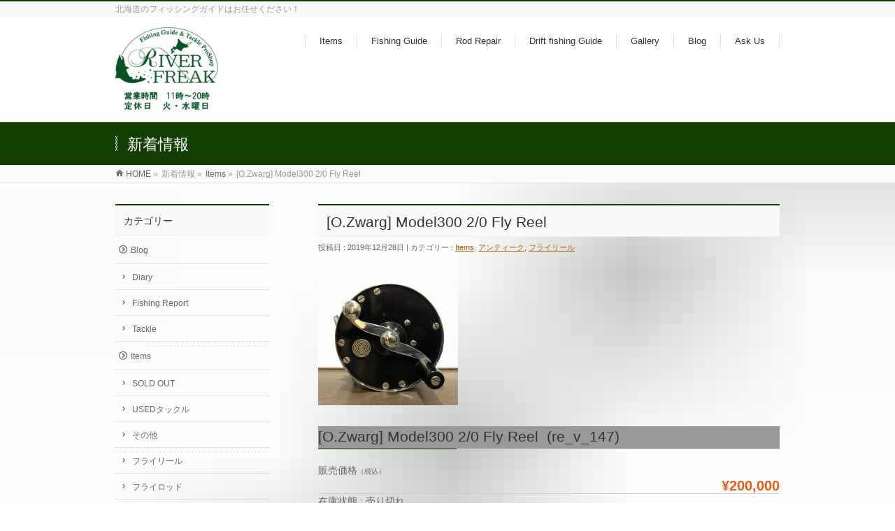

--- FILE ---
content_type: text/html; charset=UTF-8
request_url: https://www.riverfreak.jp/2019/12/28/o-zwarg-model300-2-0-fly-reel/
body_size: 18581
content:
<!DOCTYPE html>
<!--[if IE]>
<meta http-equiv="X-UA-Compatible" content="IE=Edge">
<![endif]-->
<html xmlns:fb="http://ogp.me/ns/fb#" dir="ltr" lang="ja" prefix="og: https://ogp.me/ns#">
<head>
<meta charset="UTF-8" />

<meta name="description" content="                   オット・ツワーグのバーミンガムスタイル・フライリールが入荷致しました。  ボンホフの後継にあたるフライリールで、約半世紀前のモデルになります。  数が少ない貴重なオールドリールで、ワンタッチで調整可能なディスクドラグを搭載しています。  サイズは直径約86mmで、スイッチロッド高番手やダブルハンドロッド#6前後に最適です。  フルオリジナルコンディションで、フィールドでの使用感はほとん" />
<meta name="keywords" content="" />
<link rel="start" href="https://www.riverfreak.jp" title="HOME" />
<!-- BizVektor v1.3.3 -->
	<style>img:is([sizes="auto" i], [sizes^="auto," i]) { contain-intrinsic-size: 3000px 1500px }</style>
	
		<!-- All in One SEO 4.8.9 - aioseo.com -->
		<title>[O.Zwarg] Model300 2/0 Fly Reel | 北海道フィッシングガイドRiver Freak</title>
	<meta name="description" content="オット・ツワーグのバーミンガムスタイル・フライリールが入荷致しました。 ボンホフの後継にあたるフライリールで、" />
	<meta name="robots" content="max-image-preview:large" />
	<meta name="author" content="Maru_RiverFreak"/>
	<meta name="keywords" content="items,アンティーク,フライリール" />
	<link rel="canonical" href="https://www.riverfreak.jp/2019/12/28/o-zwarg-model300-2-0-fly-reel/" />
	<meta name="generator" content="All in One SEO (AIOSEO) 4.8.9" />
		<meta property="og:locale" content="ja_JP" />
		<meta property="og:site_name" content="北海道フィッシングガイドRiver Freak" />
		<meta property="og:type" content="article" />
		<meta property="og:title" content="[O.Zwarg] Model300 2/0 Fly Reel | 北海道フィッシングガイドRiver Freak" />
		<meta property="og:description" content="オット・ツワーグのバーミンガムスタイル・フライリールが入荷致しました。 ボンホフの後継にあたるフライリールで、" />
		<meta property="og:url" content="https://www.riverfreak.jp/2019/12/28/o-zwarg-model300-2-0-fly-reel/" />
		<meta property="og:image" content="https://www.riverfreak.jp/wp-content/uploads/2019/07/sns.jpg" />
		<meta property="og:image:secure_url" content="https://www.riverfreak.jp/wp-content/uploads/2019/07/sns.jpg" />
		<meta property="og:image:width" content="960" />
		<meta property="og:image:height" content="540" />
		<meta property="article:published_time" content="2019-12-28T08:34:15+00:00" />
		<meta property="article:modified_time" content="2020-08-03T05:44:30+00:00" />
		<meta property="article:publisher" content="https://www.facebook.com/RiverFreak1027/" />
		<meta name="twitter:card" content="summary" />
		<meta name="twitter:title" content="[O.Zwarg] Model300 2/0 Fly Reel | 北海道フィッシングガイドRiver Freak" />
		<meta name="twitter:description" content="オット・ツワーグのバーミンガムスタイル・フライリールが入荷致しました。 ボンホフの後継にあたるフライリールで、" />
		<meta name="twitter:image" content="https://www.riverfreak.jp/wp-content/uploads/2019/07/sns.jpg" />
		<script type="application/ld+json" class="aioseo-schema">
			{"@context":"https:\/\/schema.org","@graph":[{"@type":"Article","@id":"https:\/\/www.riverfreak.jp\/2019\/12\/28\/o-zwarg-model300-2-0-fly-reel\/#article","name":"[O.Zwarg] Model300 2\/0 Fly Reel | \u5317\u6d77\u9053\u30d5\u30a3\u30c3\u30b7\u30f3\u30b0\u30ac\u30a4\u30c9River Freak","headline":"[O.Zwarg] Model300 2\/0 Fly Reel","author":{"@id":"https:\/\/www.riverfreak.jp\/author\/maru_riverfreak\/#author"},"publisher":{"@id":"https:\/\/www.riverfreak.jp\/#organization"},"image":{"@type":"ImageObject","url":"https:\/\/www.riverfreak.jp\/wp-content\/uploads\/2019\/12\/IMG_7023.jpg","@id":"https:\/\/www.riverfreak.jp\/2019\/12\/28\/o-zwarg-model300-2-0-fly-reel\/#articleImage","width":800,"height":800},"datePublished":"2019-12-28T17:34:15+09:00","dateModified":"2020-08-03T14:44:30+09:00","inLanguage":"ja","mainEntityOfPage":{"@id":"https:\/\/www.riverfreak.jp\/2019\/12\/28\/o-zwarg-model300-2-0-fly-reel\/#webpage"},"isPartOf":{"@id":"https:\/\/www.riverfreak.jp\/2019\/12\/28\/o-zwarg-model300-2-0-fly-reel\/#webpage"},"articleSection":"Items, \u30a2\u30f3\u30c6\u30a3\u30fc\u30af, \u30d5\u30e9\u30a4\u30ea\u30fc\u30eb"},{"@type":"BreadcrumbList","@id":"https:\/\/www.riverfreak.jp\/2019\/12\/28\/o-zwarg-model300-2-0-fly-reel\/#breadcrumblist","itemListElement":[{"@type":"ListItem","@id":"https:\/\/www.riverfreak.jp#listItem","position":1,"name":"\u30db\u30fc\u30e0","item":"https:\/\/www.riverfreak.jp","nextItem":{"@type":"ListItem","@id":"https:\/\/www.riverfreak.jp\/category\/items\/#listItem","name":"Items"}},{"@type":"ListItem","@id":"https:\/\/www.riverfreak.jp\/category\/items\/#listItem","position":2,"name":"Items","item":"https:\/\/www.riverfreak.jp\/category\/items\/","nextItem":{"@type":"ListItem","@id":"https:\/\/www.riverfreak.jp\/category\/items\/%e3%82%a2%e3%83%b3%e3%83%86%e3%82%a3%e3%83%bc%e3%82%af\/#listItem","name":"\u30a2\u30f3\u30c6\u30a3\u30fc\u30af"},"previousItem":{"@type":"ListItem","@id":"https:\/\/www.riverfreak.jp#listItem","name":"\u30db\u30fc\u30e0"}},{"@type":"ListItem","@id":"https:\/\/www.riverfreak.jp\/category\/items\/%e3%82%a2%e3%83%b3%e3%83%86%e3%82%a3%e3%83%bc%e3%82%af\/#listItem","position":3,"name":"\u30a2\u30f3\u30c6\u30a3\u30fc\u30af","item":"https:\/\/www.riverfreak.jp\/category\/items\/%e3%82%a2%e3%83%b3%e3%83%86%e3%82%a3%e3%83%bc%e3%82%af\/","nextItem":{"@type":"ListItem","@id":"https:\/\/www.riverfreak.jp\/category\/items\/%e3%82%a2%e3%83%b3%e3%83%86%e3%82%a3%e3%83%bc%e3%82%af\/%e3%83%95%e3%83%a9%e3%82%a4%e3%83%aa%e3%83%bc%e3%83%ab\/#listItem","name":"\u30d5\u30e9\u30a4\u30ea\u30fc\u30eb"},"previousItem":{"@type":"ListItem","@id":"https:\/\/www.riverfreak.jp\/category\/items\/#listItem","name":"Items"}},{"@type":"ListItem","@id":"https:\/\/www.riverfreak.jp\/category\/items\/%e3%82%a2%e3%83%b3%e3%83%86%e3%82%a3%e3%83%bc%e3%82%af\/%e3%83%95%e3%83%a9%e3%82%a4%e3%83%aa%e3%83%bc%e3%83%ab\/#listItem","position":4,"name":"\u30d5\u30e9\u30a4\u30ea\u30fc\u30eb","item":"https:\/\/www.riverfreak.jp\/category\/items\/%e3%82%a2%e3%83%b3%e3%83%86%e3%82%a3%e3%83%bc%e3%82%af\/%e3%83%95%e3%83%a9%e3%82%a4%e3%83%aa%e3%83%bc%e3%83%ab\/","nextItem":{"@type":"ListItem","@id":"https:\/\/www.riverfreak.jp\/2019\/12\/28\/o-zwarg-model300-2-0-fly-reel\/#listItem","name":"[O.Zwarg] Model300 2\/0 Fly Reel"},"previousItem":{"@type":"ListItem","@id":"https:\/\/www.riverfreak.jp\/category\/items\/%e3%82%a2%e3%83%b3%e3%83%86%e3%82%a3%e3%83%bc%e3%82%af\/#listItem","name":"\u30a2\u30f3\u30c6\u30a3\u30fc\u30af"}},{"@type":"ListItem","@id":"https:\/\/www.riverfreak.jp\/2019\/12\/28\/o-zwarg-model300-2-0-fly-reel\/#listItem","position":5,"name":"[O.Zwarg] Model300 2\/0 Fly Reel","previousItem":{"@type":"ListItem","@id":"https:\/\/www.riverfreak.jp\/category\/items\/%e3%82%a2%e3%83%b3%e3%83%86%e3%82%a3%e3%83%bc%e3%82%af\/%e3%83%95%e3%83%a9%e3%82%a4%e3%83%aa%e3%83%bc%e3%83%ab\/#listItem","name":"\u30d5\u30e9\u30a4\u30ea\u30fc\u30eb"}}]},{"@type":"Organization","@id":"https:\/\/www.riverfreak.jp\/#organization","name":"\u9ad8\u4e38 \u7fd4\u5e73","description":"\u5317\u6d77\u9053\u306e\u30d5\u30a3\u30c3\u30b7\u30f3\u30b0\u30ac\u30a4\u30c9\u306f\u304a\u4efb\u305b\u304f\u3060\u3055\u3044\uff01","url":"https:\/\/www.riverfreak.jp\/"},{"@type":"Person","@id":"https:\/\/www.riverfreak.jp\/author\/maru_riverfreak\/#author","url":"https:\/\/www.riverfreak.jp\/author\/maru_riverfreak\/","name":"Maru_RiverFreak","image":{"@type":"ImageObject","@id":"https:\/\/www.riverfreak.jp\/2019\/12\/28\/o-zwarg-model300-2-0-fly-reel\/#authorImage","url":"https:\/\/secure.gravatar.com\/avatar\/3aeb043adcb26516e98064ae8a105a38555e0079015e6e9da1929e18ae422e23?s=96&d=mm&r=g","width":96,"height":96,"caption":"Maru_RiverFreak"}},{"@type":"WebPage","@id":"https:\/\/www.riverfreak.jp\/2019\/12\/28\/o-zwarg-model300-2-0-fly-reel\/#webpage","url":"https:\/\/www.riverfreak.jp\/2019\/12\/28\/o-zwarg-model300-2-0-fly-reel\/","name":"[O.Zwarg] Model300 2\/0 Fly Reel | \u5317\u6d77\u9053\u30d5\u30a3\u30c3\u30b7\u30f3\u30b0\u30ac\u30a4\u30c9River Freak","description":"\u30aa\u30c3\u30c8\u30fb\u30c4\u30ef\u30fc\u30b0\u306e\u30d0\u30fc\u30df\u30f3\u30ac\u30e0\u30b9\u30bf\u30a4\u30eb\u30fb\u30d5\u30e9\u30a4\u30ea\u30fc\u30eb\u304c\u5165\u8377\u81f4\u3057\u307e\u3057\u305f\u3002 \u30dc\u30f3\u30db\u30d5\u306e\u5f8c\u7d99\u306b\u3042\u305f\u308b\u30d5\u30e9\u30a4\u30ea\u30fc\u30eb\u3067\u3001","inLanguage":"ja","isPartOf":{"@id":"https:\/\/www.riverfreak.jp\/#website"},"breadcrumb":{"@id":"https:\/\/www.riverfreak.jp\/2019\/12\/28\/o-zwarg-model300-2-0-fly-reel\/#breadcrumblist"},"author":{"@id":"https:\/\/www.riverfreak.jp\/author\/maru_riverfreak\/#author"},"creator":{"@id":"https:\/\/www.riverfreak.jp\/author\/maru_riverfreak\/#author"},"datePublished":"2019-12-28T17:34:15+09:00","dateModified":"2020-08-03T14:44:30+09:00"},{"@type":"WebSite","@id":"https:\/\/www.riverfreak.jp\/#website","url":"https:\/\/www.riverfreak.jp\/","name":"\u5317\u6d77\u9053\u30d5\u30a3\u30c3\u30b7\u30f3\u30b0\u30ac\u30a4\u30c9River Freak","description":"\u5317\u6d77\u9053\u306e\u30d5\u30a3\u30c3\u30b7\u30f3\u30b0\u30ac\u30a4\u30c9\u306f\u304a\u4efb\u305b\u304f\u3060\u3055\u3044\uff01","inLanguage":"ja","publisher":{"@id":"https:\/\/www.riverfreak.jp\/#organization"}}]}
		</script>
		<!-- All in One SEO -->

<link rel="alternate" type="application/rss+xml" title="北海道フィッシングガイドRiver Freak &raquo; フィード" href="https://www.riverfreak.jp/feed/" />
<link rel="alternate" type="application/rss+xml" title="北海道フィッシングガイドRiver Freak &raquo; コメントフィード" href="https://www.riverfreak.jp/comments/feed/" />
<link rel="alternate" type="application/rss+xml" title="北海道フィッシングガイドRiver Freak &raquo; [O.Zwarg] Model300 2/0 Fly Reel のコメントのフィード" href="https://www.riverfreak.jp/2019/12/28/o-zwarg-model300-2-0-fly-reel/feed/" />
<script type="text/javascript">
/* <![CDATA[ */
window._wpemojiSettings = {"baseUrl":"https:\/\/s.w.org\/images\/core\/emoji\/16.0.1\/72x72\/","ext":".png","svgUrl":"https:\/\/s.w.org\/images\/core\/emoji\/16.0.1\/svg\/","svgExt":".svg","source":{"concatemoji":"https:\/\/www.riverfreak.jp\/wp-includes\/js\/wp-emoji-release.min.js?ver=6.8.3"}};
/*! This file is auto-generated */
!function(s,n){var o,i,e;function c(e){try{var t={supportTests:e,timestamp:(new Date).valueOf()};sessionStorage.setItem(o,JSON.stringify(t))}catch(e){}}function p(e,t,n){e.clearRect(0,0,e.canvas.width,e.canvas.height),e.fillText(t,0,0);var t=new Uint32Array(e.getImageData(0,0,e.canvas.width,e.canvas.height).data),a=(e.clearRect(0,0,e.canvas.width,e.canvas.height),e.fillText(n,0,0),new Uint32Array(e.getImageData(0,0,e.canvas.width,e.canvas.height).data));return t.every(function(e,t){return e===a[t]})}function u(e,t){e.clearRect(0,0,e.canvas.width,e.canvas.height),e.fillText(t,0,0);for(var n=e.getImageData(16,16,1,1),a=0;a<n.data.length;a++)if(0!==n.data[a])return!1;return!0}function f(e,t,n,a){switch(t){case"flag":return n(e,"\ud83c\udff3\ufe0f\u200d\u26a7\ufe0f","\ud83c\udff3\ufe0f\u200b\u26a7\ufe0f")?!1:!n(e,"\ud83c\udde8\ud83c\uddf6","\ud83c\udde8\u200b\ud83c\uddf6")&&!n(e,"\ud83c\udff4\udb40\udc67\udb40\udc62\udb40\udc65\udb40\udc6e\udb40\udc67\udb40\udc7f","\ud83c\udff4\u200b\udb40\udc67\u200b\udb40\udc62\u200b\udb40\udc65\u200b\udb40\udc6e\u200b\udb40\udc67\u200b\udb40\udc7f");case"emoji":return!a(e,"\ud83e\udedf")}return!1}function g(e,t,n,a){var r="undefined"!=typeof WorkerGlobalScope&&self instanceof WorkerGlobalScope?new OffscreenCanvas(300,150):s.createElement("canvas"),o=r.getContext("2d",{willReadFrequently:!0}),i=(o.textBaseline="top",o.font="600 32px Arial",{});return e.forEach(function(e){i[e]=t(o,e,n,a)}),i}function t(e){var t=s.createElement("script");t.src=e,t.defer=!0,s.head.appendChild(t)}"undefined"!=typeof Promise&&(o="wpEmojiSettingsSupports",i=["flag","emoji"],n.supports={everything:!0,everythingExceptFlag:!0},e=new Promise(function(e){s.addEventListener("DOMContentLoaded",e,{once:!0})}),new Promise(function(t){var n=function(){try{var e=JSON.parse(sessionStorage.getItem(o));if("object"==typeof e&&"number"==typeof e.timestamp&&(new Date).valueOf()<e.timestamp+604800&&"object"==typeof e.supportTests)return e.supportTests}catch(e){}return null}();if(!n){if("undefined"!=typeof Worker&&"undefined"!=typeof OffscreenCanvas&&"undefined"!=typeof URL&&URL.createObjectURL&&"undefined"!=typeof Blob)try{var e="postMessage("+g.toString()+"("+[JSON.stringify(i),f.toString(),p.toString(),u.toString()].join(",")+"));",a=new Blob([e],{type:"text/javascript"}),r=new Worker(URL.createObjectURL(a),{name:"wpTestEmojiSupports"});return void(r.onmessage=function(e){c(n=e.data),r.terminate(),t(n)})}catch(e){}c(n=g(i,f,p,u))}t(n)}).then(function(e){for(var t in e)n.supports[t]=e[t],n.supports.everything=n.supports.everything&&n.supports[t],"flag"!==t&&(n.supports.everythingExceptFlag=n.supports.everythingExceptFlag&&n.supports[t]);n.supports.everythingExceptFlag=n.supports.everythingExceptFlag&&!n.supports.flag,n.DOMReady=!1,n.readyCallback=function(){n.DOMReady=!0}}).then(function(){return e}).then(function(){var e;n.supports.everything||(n.readyCallback(),(e=n.source||{}).concatemoji?t(e.concatemoji):e.wpemoji&&e.twemoji&&(t(e.twemoji),t(e.wpemoji)))}))}((window,document),window._wpemojiSettings);
/* ]]> */
</script>
<style id='wp-emoji-styles-inline-css' type='text/css'>

	img.wp-smiley, img.emoji {
		display: inline !important;
		border: none !important;
		box-shadow: none !important;
		height: 1em !important;
		width: 1em !important;
		margin: 0 0.07em !important;
		vertical-align: -0.1em !important;
		background: none !important;
		padding: 0 !important;
	}
</style>
<link rel='stylesheet' id='wp-block-library-css' href='https://www.riverfreak.jp/wp-includes/css/dist/block-library/style.min.css?ver=6.8.3' type='text/css' media='all' />
<style id='classic-theme-styles-inline-css' type='text/css'>
/*! This file is auto-generated */
.wp-block-button__link{color:#fff;background-color:#32373c;border-radius:9999px;box-shadow:none;text-decoration:none;padding:calc(.667em + 2px) calc(1.333em + 2px);font-size:1.125em}.wp-block-file__button{background:#32373c;color:#fff;text-decoration:none}
</style>
<style id='global-styles-inline-css' type='text/css'>
:root{--wp--preset--aspect-ratio--square: 1;--wp--preset--aspect-ratio--4-3: 4/3;--wp--preset--aspect-ratio--3-4: 3/4;--wp--preset--aspect-ratio--3-2: 3/2;--wp--preset--aspect-ratio--2-3: 2/3;--wp--preset--aspect-ratio--16-9: 16/9;--wp--preset--aspect-ratio--9-16: 9/16;--wp--preset--color--black: #000000;--wp--preset--color--cyan-bluish-gray: #abb8c3;--wp--preset--color--white: #ffffff;--wp--preset--color--pale-pink: #f78da7;--wp--preset--color--vivid-red: #cf2e2e;--wp--preset--color--luminous-vivid-orange: #ff6900;--wp--preset--color--luminous-vivid-amber: #fcb900;--wp--preset--color--light-green-cyan: #7bdcb5;--wp--preset--color--vivid-green-cyan: #00d084;--wp--preset--color--pale-cyan-blue: #8ed1fc;--wp--preset--color--vivid-cyan-blue: #0693e3;--wp--preset--color--vivid-purple: #9b51e0;--wp--preset--gradient--vivid-cyan-blue-to-vivid-purple: linear-gradient(135deg,rgba(6,147,227,1) 0%,rgb(155,81,224) 100%);--wp--preset--gradient--light-green-cyan-to-vivid-green-cyan: linear-gradient(135deg,rgb(122,220,180) 0%,rgb(0,208,130) 100%);--wp--preset--gradient--luminous-vivid-amber-to-luminous-vivid-orange: linear-gradient(135deg,rgba(252,185,0,1) 0%,rgba(255,105,0,1) 100%);--wp--preset--gradient--luminous-vivid-orange-to-vivid-red: linear-gradient(135deg,rgba(255,105,0,1) 0%,rgb(207,46,46) 100%);--wp--preset--gradient--very-light-gray-to-cyan-bluish-gray: linear-gradient(135deg,rgb(238,238,238) 0%,rgb(169,184,195) 100%);--wp--preset--gradient--cool-to-warm-spectrum: linear-gradient(135deg,rgb(74,234,220) 0%,rgb(151,120,209) 20%,rgb(207,42,186) 40%,rgb(238,44,130) 60%,rgb(251,105,98) 80%,rgb(254,248,76) 100%);--wp--preset--gradient--blush-light-purple: linear-gradient(135deg,rgb(255,206,236) 0%,rgb(152,150,240) 100%);--wp--preset--gradient--blush-bordeaux: linear-gradient(135deg,rgb(254,205,165) 0%,rgb(254,45,45) 50%,rgb(107,0,62) 100%);--wp--preset--gradient--luminous-dusk: linear-gradient(135deg,rgb(255,203,112) 0%,rgb(199,81,192) 50%,rgb(65,88,208) 100%);--wp--preset--gradient--pale-ocean: linear-gradient(135deg,rgb(255,245,203) 0%,rgb(182,227,212) 50%,rgb(51,167,181) 100%);--wp--preset--gradient--electric-grass: linear-gradient(135deg,rgb(202,248,128) 0%,rgb(113,206,126) 100%);--wp--preset--gradient--midnight: linear-gradient(135deg,rgb(2,3,129) 0%,rgb(40,116,252) 100%);--wp--preset--font-size--small: 13px;--wp--preset--font-size--medium: 20px;--wp--preset--font-size--large: 36px;--wp--preset--font-size--x-large: 42px;--wp--preset--spacing--20: 0.44rem;--wp--preset--spacing--30: 0.67rem;--wp--preset--spacing--40: 1rem;--wp--preset--spacing--50: 1.5rem;--wp--preset--spacing--60: 2.25rem;--wp--preset--spacing--70: 3.38rem;--wp--preset--spacing--80: 5.06rem;--wp--preset--shadow--natural: 6px 6px 9px rgba(0, 0, 0, 0.2);--wp--preset--shadow--deep: 12px 12px 50px rgba(0, 0, 0, 0.4);--wp--preset--shadow--sharp: 6px 6px 0px rgba(0, 0, 0, 0.2);--wp--preset--shadow--outlined: 6px 6px 0px -3px rgba(255, 255, 255, 1), 6px 6px rgba(0, 0, 0, 1);--wp--preset--shadow--crisp: 6px 6px 0px rgba(0, 0, 0, 1);}:where(.is-layout-flex){gap: 0.5em;}:where(.is-layout-grid){gap: 0.5em;}body .is-layout-flex{display: flex;}.is-layout-flex{flex-wrap: wrap;align-items: center;}.is-layout-flex > :is(*, div){margin: 0;}body .is-layout-grid{display: grid;}.is-layout-grid > :is(*, div){margin: 0;}:where(.wp-block-columns.is-layout-flex){gap: 2em;}:where(.wp-block-columns.is-layout-grid){gap: 2em;}:where(.wp-block-post-template.is-layout-flex){gap: 1.25em;}:where(.wp-block-post-template.is-layout-grid){gap: 1.25em;}.has-black-color{color: var(--wp--preset--color--black) !important;}.has-cyan-bluish-gray-color{color: var(--wp--preset--color--cyan-bluish-gray) !important;}.has-white-color{color: var(--wp--preset--color--white) !important;}.has-pale-pink-color{color: var(--wp--preset--color--pale-pink) !important;}.has-vivid-red-color{color: var(--wp--preset--color--vivid-red) !important;}.has-luminous-vivid-orange-color{color: var(--wp--preset--color--luminous-vivid-orange) !important;}.has-luminous-vivid-amber-color{color: var(--wp--preset--color--luminous-vivid-amber) !important;}.has-light-green-cyan-color{color: var(--wp--preset--color--light-green-cyan) !important;}.has-vivid-green-cyan-color{color: var(--wp--preset--color--vivid-green-cyan) !important;}.has-pale-cyan-blue-color{color: var(--wp--preset--color--pale-cyan-blue) !important;}.has-vivid-cyan-blue-color{color: var(--wp--preset--color--vivid-cyan-blue) !important;}.has-vivid-purple-color{color: var(--wp--preset--color--vivid-purple) !important;}.has-black-background-color{background-color: var(--wp--preset--color--black) !important;}.has-cyan-bluish-gray-background-color{background-color: var(--wp--preset--color--cyan-bluish-gray) !important;}.has-white-background-color{background-color: var(--wp--preset--color--white) !important;}.has-pale-pink-background-color{background-color: var(--wp--preset--color--pale-pink) !important;}.has-vivid-red-background-color{background-color: var(--wp--preset--color--vivid-red) !important;}.has-luminous-vivid-orange-background-color{background-color: var(--wp--preset--color--luminous-vivid-orange) !important;}.has-luminous-vivid-amber-background-color{background-color: var(--wp--preset--color--luminous-vivid-amber) !important;}.has-light-green-cyan-background-color{background-color: var(--wp--preset--color--light-green-cyan) !important;}.has-vivid-green-cyan-background-color{background-color: var(--wp--preset--color--vivid-green-cyan) !important;}.has-pale-cyan-blue-background-color{background-color: var(--wp--preset--color--pale-cyan-blue) !important;}.has-vivid-cyan-blue-background-color{background-color: var(--wp--preset--color--vivid-cyan-blue) !important;}.has-vivid-purple-background-color{background-color: var(--wp--preset--color--vivid-purple) !important;}.has-black-border-color{border-color: var(--wp--preset--color--black) !important;}.has-cyan-bluish-gray-border-color{border-color: var(--wp--preset--color--cyan-bluish-gray) !important;}.has-white-border-color{border-color: var(--wp--preset--color--white) !important;}.has-pale-pink-border-color{border-color: var(--wp--preset--color--pale-pink) !important;}.has-vivid-red-border-color{border-color: var(--wp--preset--color--vivid-red) !important;}.has-luminous-vivid-orange-border-color{border-color: var(--wp--preset--color--luminous-vivid-orange) !important;}.has-luminous-vivid-amber-border-color{border-color: var(--wp--preset--color--luminous-vivid-amber) !important;}.has-light-green-cyan-border-color{border-color: var(--wp--preset--color--light-green-cyan) !important;}.has-vivid-green-cyan-border-color{border-color: var(--wp--preset--color--vivid-green-cyan) !important;}.has-pale-cyan-blue-border-color{border-color: var(--wp--preset--color--pale-cyan-blue) !important;}.has-vivid-cyan-blue-border-color{border-color: var(--wp--preset--color--vivid-cyan-blue) !important;}.has-vivid-purple-border-color{border-color: var(--wp--preset--color--vivid-purple) !important;}.has-vivid-cyan-blue-to-vivid-purple-gradient-background{background: var(--wp--preset--gradient--vivid-cyan-blue-to-vivid-purple) !important;}.has-light-green-cyan-to-vivid-green-cyan-gradient-background{background: var(--wp--preset--gradient--light-green-cyan-to-vivid-green-cyan) !important;}.has-luminous-vivid-amber-to-luminous-vivid-orange-gradient-background{background: var(--wp--preset--gradient--luminous-vivid-amber-to-luminous-vivid-orange) !important;}.has-luminous-vivid-orange-to-vivid-red-gradient-background{background: var(--wp--preset--gradient--luminous-vivid-orange-to-vivid-red) !important;}.has-very-light-gray-to-cyan-bluish-gray-gradient-background{background: var(--wp--preset--gradient--very-light-gray-to-cyan-bluish-gray) !important;}.has-cool-to-warm-spectrum-gradient-background{background: var(--wp--preset--gradient--cool-to-warm-spectrum) !important;}.has-blush-light-purple-gradient-background{background: var(--wp--preset--gradient--blush-light-purple) !important;}.has-blush-bordeaux-gradient-background{background: var(--wp--preset--gradient--blush-bordeaux) !important;}.has-luminous-dusk-gradient-background{background: var(--wp--preset--gradient--luminous-dusk) !important;}.has-pale-ocean-gradient-background{background: var(--wp--preset--gradient--pale-ocean) !important;}.has-electric-grass-gradient-background{background: var(--wp--preset--gradient--electric-grass) !important;}.has-midnight-gradient-background{background: var(--wp--preset--gradient--midnight) !important;}.has-small-font-size{font-size: var(--wp--preset--font-size--small) !important;}.has-medium-font-size{font-size: var(--wp--preset--font-size--medium) !important;}.has-large-font-size{font-size: var(--wp--preset--font-size--large) !important;}.has-x-large-font-size{font-size: var(--wp--preset--font-size--x-large) !important;}
:where(.wp-block-post-template.is-layout-flex){gap: 1.25em;}:where(.wp-block-post-template.is-layout-grid){gap: 1.25em;}
:where(.wp-block-columns.is-layout-flex){gap: 2em;}:where(.wp-block-columns.is-layout-grid){gap: 2em;}
:root :where(.wp-block-pullquote){font-size: 1.5em;line-height: 1.6;}
</style>
<link rel='stylesheet' id='contact-form-7-css' href='https://www.riverfreak.jp/wp-content/plugins/contact-form-7/includes/css/styles.css?ver=6.1.3' type='text/css' media='all' />
<link rel='stylesheet' id='usces_default_css-css' href='https://www.riverfreak.jp/wp-content/plugins/usc-e-shop/css/usces_default.css?ver=2.11.27.2601211' type='text/css' media='all' />
<link rel='stylesheet' id='dashicons-css' href='https://www.riverfreak.jp/wp-includes/css/dashicons.min.css?ver=6.8.3' type='text/css' media='all' />
<link rel='stylesheet' id='usces_cart_css-css' href='https://www.riverfreak.jp/wp-content/plugins/usc-e-shop/css/usces_cart.css?ver=2.11.27.2601211' type='text/css' media='all' />
<script type="text/javascript" src="https://www.riverfreak.jp/wp-includes/js/jquery/jquery.min.js?ver=3.7.1" id="jquery-core-js"></script>
<script type="text/javascript" src="https://www.riverfreak.jp/wp-includes/js/jquery/jquery-migrate.min.js?ver=3.4.1" id="jquery-migrate-js"></script>
<link rel="https://api.w.org/" href="https://www.riverfreak.jp/wp-json/" /><link rel="alternate" title="JSON" type="application/json" href="https://www.riverfreak.jp/wp-json/wp/v2/posts/10723" /><link rel="EditURI" type="application/rsd+xml" title="RSD" href="https://www.riverfreak.jp/xmlrpc.php?rsd" />
<link rel='shortlink' href='https://www.riverfreak.jp/?p=10723' />
<link rel="alternate" title="oEmbed (JSON)" type="application/json+oembed" href="https://www.riverfreak.jp/wp-json/oembed/1.0/embed?url=https%3A%2F%2Fwww.riverfreak.jp%2F2019%2F12%2F28%2Fo-zwarg-model300-2-0-fly-reel%2F" />
<link rel="alternate" title="oEmbed (XML)" type="text/xml+oembed" href="https://www.riverfreak.jp/wp-json/oembed/1.0/embed?url=https%3A%2F%2Fwww.riverfreak.jp%2F2019%2F12%2F28%2Fo-zwarg-model300-2-0-fly-reel%2F&#038;format=xml" />

<meta property="og:title" content="[O.Zwarg] Model300 2/0 Fly Reel">
<meta property="og:type" content="product">
<meta property="og:description" content="[O.Zwarg] Model300 2/0 Fly Reel">
<meta property="og:url" content="https://www.riverfreak.jp/2019/12/28/o-zwarg-model300-2-0-fly-reel/">
<meta property="og:image" content="https://www.riverfreak.jp/wp-content/uploads/2019/12/IMG_7023-140x140.jpg">
<meta property="og:site_name" content="北海道フィッシングガイドRiver Freak"><!-- [ BizVektor OGP ] -->
<meta property="og:site_name" content="北海道フィッシングガイドRiver Freak" />
<meta property="og:url" content="https://www.riverfreak.jp/2019/12/28/o-zwarg-model300-2-0-fly-reel/" />
<meta property="fb:app_id" content="" />
<meta property="og:type" content="article" />
<meta property="og:title" content="[O.Zwarg] Model300 2/0 Fly Reel | 北海道フィッシングガイドRiver Freak" />
<meta property="og:description" content="                   オット・ツワーグのバーミンガムスタイル・フライリールが入荷致しました。  ボンホフの後継にあたるフライリールで、約半世紀前のモデルになります。  数が少ない貴重なオールドリールで、ワンタッチで調整可能なディスクドラグを搭載しています。  サイズは直径約86mmで、スイッチロッド高番手やダブルハンドロッド#6前後に最適です。  フルオリジナルコンディションで、フィールドでの使用感はほとん" />
<!-- [ /BizVektor OGP ] -->
<link rel="stylesheet" id="bizvektor-sns-css"  href="https://www.riverfreak.jp/wp-content/themes/biz-vektor/plugins/sns/style_bizvektor_sns.css" type="text/css" media="all" />
<link href="http://fonts.googleapis.com/css?family=Droid+Sans:700|Lato:900|Anton" rel="stylesheet" type="text/css" />
<link rel="stylesheet" id="bizvektor-option-css"  href="https://www.riverfreak.jp/wp-content/themes/biz-vektor/css/bizvektor_common_min.css?20140923a" type="text/css" media="all" />
<link rel="pingback" href="https://www.riverfreak.jp/xmlrpc.php" />
<style type="text/css" id="custom-background-css">
body.custom-background { background-image: url("https://www.riverfreak.jp/wp-content/uploads/2017/12/bg_3.jpg"); background-position: right top; background-size: cover; background-repeat: no-repeat; background-attachment: fixed; }
</style>
	<!-- BizVektor Style-->
<link rel="stylesheet" type="text/css" media="all" href="https://www.riverfreak.jp/wp-content/themes/biz-vektor/design_skins/003/css/003.css" />
<!-- /BizVektor Style-->
<!--[if lte IE 8]>
<link rel="stylesheet" type="text/css" media="all" href="https://www.riverfreak.jp/wp-content/themes/biz-vektor/design_skins/003/css/003_oldie.css" />
<![endif]-->
		<style type="text/css" id="wp-custom-css">
			
#s_r{
	float: left;
	width: 25%;
	margin :0 0 0.5em 1em;
}
#s_l{
	float: right;
	width: 65%;
	margin: 0 1em 0.5em 0.5em;
}

.item_box{
	width: 146px;
	height: 280px;
	float: left;
	margin: 0.1em 0.1em 0.1em 0.1em;
}


.item_box img{
	margin: 0.1em 0.1em 0.1em 0.1em;
}

.price{
	font-size: 1.2rem;
	color: #ff9000;
}

.item_img_box{
	float: left;
	width: 350px;
	margin-top: 10px;
}

.item_text_box{
	float: right;
	width: 280px;
	margin-top: 10px;
}

.card_box{
	float: left;
	margin: 0;
}

.cart-in img{
	float: left;
	width: 34px;
}

.cart-in p{
	float: right;
}

		</style>
				<style type="text/css">

a { color:#aa5c17 }

#searchform input[type=submit],
p.form-submit input[type=submit],
form#searchform input#searchsubmit,
#content form input.wpcf7-submit,
#confirm-button input,
a.btn,
.linkBtn a,
input[type=button],
input[type=submit],
.sideTower li#sideContact.sideBnr a,
#content .infoList .rssBtn a { background-color:#123f01; }

.moreLink a { border-left-color:#123f01; }
.moreLink a:hover { background-color:#123f01; }
.moreLink a:after { color:#123f01; }
.moreLink a:hover:after { color:#fff; }

#headerTop { border-top-color:#123f01; }

.headMainMenu li:hover { color:#123f01; }
.headMainMenu li > a:hover,
.headMainMenu li.current_page_item > a { color:#123f01; }

#pageTitBnr { background-color:#123f01; }

#content h2,
#content h1.contentTitle,
#content h1.entryPostTitle,
.sideTower h3.localHead,
.sideWidget h4  { border-top-color:#123f01; }

#content h3:after,
#content .child_page_block h4:after { border-bottom-color:#123f01; }

.sideTower li#sideContact.sideBnr a:hover,
#content .infoList .rssBtn a:hover,
form#searchform input#searchsubmit:hover { background-color:#aa5c17; }

#panList .innerBox ul a:hover { color:#aa5c17; }

#content .mainFootContact p.mainFootTxt span.mainFootTel { color:#123f01; }
#content .mainFootContact .mainFootBt a { background-color:#123f01; }
#content .mainFootContact .mainFootBt a:hover { background-color:#aa5c17; }

#content .infoList .infoCate a { background-color:#1e73be;color:#123f01; }
#content .infoList .infoCate a:hover { background-color:#aa5c17; }

.paging span,
.paging a	{ color:#123f01;border-color:#123f01; }
.paging span.current,
.paging a:hover	{ background-color:#123f01; }

/* アクティブのページ */
.sideTower .sideWidget li > a:hover,
.sideTower .sideWidget li.current_page_item > a,
.sideTower .sideWidget li.current-cat > a	{ color:#123f01; background-color:#1e73be; }

.sideTower .ttBoxSection .ttBox a:hover { color:#123f01; }

#footMenu { border-top-color:#123f01; }
#footMenu .menu li a:hover { color:#123f01 }

@media (min-width: 970px) {
.headMainMenu li:hover li a:hover { color:#333; }
.headMainMenu li.current-page-item a,
.headMainMenu li.current_page_item a,
.headMainMenu li.current-menu-ancestor a,
.headMainMenu li.current-page-ancestor a { color:#333;}
.headMainMenu li.current-page-item a span,
.headMainMenu li.current_page_item a span,
.headMainMenu li.current-menu-ancestor a span,
.headMainMenu li.current-page-ancestor a span { color:#123f01; }
}

</style>
<!--[if lte IE 8]>
<style type="text/css">
.headMainMenu li:hover li a:hover { color:#333; }
.headMainMenu li.current-page-item a,
.headMainMenu li.current_page_item a,
.headMainMenu li.current-menu-ancestor a,
.headMainMenu li.current-page-ancestor a { color:#333;}
.headMainMenu li.current-page-item a span,
.headMainMenu li.current_page_item a span,
.headMainMenu li.current-menu-ancestor a span,
.headMainMenu li.current-page-ancestor a span { color:#123f01; }
</style>
<![endif]-->
<style type="text/css">
/*-------------------------------------------*/
/*	font
/*-------------------------------------------*/
h1,h2,h3,h4,h4,h5,h6,#header #site-title,#pageTitBnr #pageTitInner #pageTit,#content .leadTxt,#sideTower .localHead {font-family: "ヒラギノ角ゴ Pro W3","Hiragino Kaku Gothic Pro","メイリオ",Meiryo,Osaka,"ＭＳ Ｐゴシック","MS PGothic",sans-serif; }
#pageTitBnr #pageTitInner #pageTit { font-weight:lighter; }
#gMenu .menu li a strong {font-family: "ヒラギノ角ゴ Pro W3","Hiragino Kaku Gothic Pro","メイリオ",Meiryo,Osaka,"ＭＳ Ｐゴシック","MS PGothic",sans-serif; }
</style>
<link rel="stylesheet" type="text/css" media="all" href="https://www.riverfreak.jp/wp-content/themes/biz-vektor/style.css" />
<meta id="viewport" name="viewport" content="width=device-width, user-scalable=yes, maximum-scale=1.0, minimum-scale=1.0">
<style type="text/css">
	#header .innerBox #site-title a img { max-height: 120px; }</style>

<script src="http://ajax.googleapis.com/ajax/libs/jquery/1.8/jquery.min.js"></script>
<script type="text/javascript" src="http://ajaxzip3.googlecode.com/svn/trunk/ajaxzip3/ajaxzip3-https.js"></script><script type="text/javascript">
$(function(){
  $('#zip2').keyup(function(event){
    AjaxZip3.zip2addr(this,'','pref1','addr1');
  })
})
</script>

</head>

<body class="wp-singular post-template-default single single-post postid-10723 single-format-standard custom-background wp-theme-biz-vektor metaslider-plugin two-column left-sidebar">
<div id="fb-root"></div>

<div id="wrap">

<!--[if lte IE 8]>
<div id="eradi_ie_box">
<div class="alert_title">ご利用の Internet Exproler は古すぎます。</div>
<p>このウェブサイトはあなたがご利用の Internet Explorer をサポートしていないため、正しく表示・動作しません。<br />
古い Internet Exproler はセキュリティーの問題があるため、新しいブラウザに移行する事が強く推奨されています。<br />
最新の Internet Exproler を利用するか、<a href="https://www.google.co.jp/chrome/browser/index.html" target="_blank">Chrome</a> や <a href="https://www.mozilla.org/ja/firefox/new/" target="_blank">Firefox</a> など、より早くて快適なブラウザをご利用ください。</p>
</div>
<![endif]-->

<!-- [ #headerTop ] -->
<div id="headerTop">
<div class="innerBox">
<div id="site-description">北海道のフィッシングガイドはお任せください！</div>
</div>
</div><!-- [ /#headerTop ] -->

<!-- [ #header ] -->
<div id="header">
<div id="headerInner" class="innerBox">
<!-- [ #headLogo ] -->
<div id="site-title">
<a href="https://www.riverfreak.jp/" title="北海道フィッシングガイドRiver Freak" rel="home">
<img src="https://www.riverfreak.jp/wp-content/uploads/2025/04/header-rogo1.png" alt="北海道フィッシングガイドRiver Freak" /></a>
</div>
<!-- [ /#headLogo ] -->

<!-- [ #headContact ] -->

	<!-- [ #gMenu ] -->
	<div id="gMenu">
	<div id="gMenuInner" class="innerBox">
	<h3 class="assistive-text" onclick="showHide('header');"><span>MENU</span></h3>
	<div class="skip-link screen-reader-text">
		<a href="#content" title="メニューを飛ばす">メニューを飛ばす</a>
	</div>
<div class="headMainMenu">
<div class="menu-header_navi-container"><ul id="menu-header_navi" class="menu"><li id="menu-item-734" class="menu-item menu-item-type-taxonomy menu-item-object-category menu-item-has-children"><a href="https://www.riverfreak.jp/category/items/used%e3%82%bf%e3%83%83%e3%82%af%e3%83%ab/"><strong>Items</strong></a>
<ul class="sub-menu">
	<li id="menu-item-902" class="menu-item menu-item-type-taxonomy menu-item-object-category current-post-ancestor current-menu-parent current-post-parent menu-item-has-children"><a href="https://www.riverfreak.jp/category/items/%e3%82%a2%e3%83%b3%e3%83%86%e3%82%a3%e3%83%bc%e3%82%af/">アンティーク</a>
	<ul class="sub-menu">
		<li id="menu-item-1621" class="menu-item menu-item-type-taxonomy menu-item-object-category"><a href="https://www.riverfreak.jp/category/items/%e3%82%a2%e3%83%b3%e3%83%86%e3%82%a3%e3%83%bc%e3%82%af/%e3%83%95%e3%83%a9%e3%82%a4%e3%83%ad%e3%83%83%e3%83%89-%e3%82%a2%e3%83%b3%e3%83%86%e3%82%a3%e3%83%bc%e3%82%af/">フライロッド</a></li>
		<li id="menu-item-903" class="menu-item menu-item-type-taxonomy menu-item-object-category current-post-ancestor current-menu-parent current-post-parent"><a href="https://www.riverfreak.jp/category/items/%e3%82%a2%e3%83%b3%e3%83%86%e3%82%a3%e3%83%bc%e3%82%af/%e3%83%95%e3%83%a9%e3%82%a4%e3%83%aa%e3%83%bc%e3%83%ab/">フライリール</a></li>
		<li id="menu-item-2822" class="menu-item menu-item-type-taxonomy menu-item-object-category"><a href="https://www.riverfreak.jp/category/items/%e3%82%a2%e3%83%b3%e3%83%86%e3%82%a3%e3%83%bc%e3%82%af/%e3%83%95%e3%83%a9%e3%82%a4%e3%83%9c%e3%83%83%e3%82%af%e3%82%b9/">フライボックス</a></li>
		<li id="menu-item-2507" class="menu-item menu-item-type-taxonomy menu-item-object-category"><a href="https://www.riverfreak.jp/category/items/%e3%82%a2%e3%83%b3%e3%83%86%e3%82%a3%e3%83%bc%e3%82%af/%e3%83%ab%e3%82%a2%e3%83%bc%e3%83%ad%e3%83%83%e3%83%89/">ルアーロッド</a></li>
		<li id="menu-item-1380" class="menu-item menu-item-type-taxonomy menu-item-object-category"><a href="https://www.riverfreak.jp/category/items/%e3%82%a2%e3%83%b3%e3%83%86%e3%82%a3%e3%83%bc%e3%82%af/%e3%83%ab%e3%82%a2%e3%83%bc%e3%83%aa%e3%83%bc%e3%83%ab-%e3%82%a2%e3%83%b3%e3%83%86%e3%82%a3%e3%83%bc%e3%82%af/">ルアーリール</a></li>
		<li id="menu-item-2773" class="menu-item menu-item-type-taxonomy menu-item-object-category"><a href="https://www.riverfreak.jp/category/items/%e3%82%a2%e3%83%b3%e3%83%86%e3%82%a3%e3%83%bc%e3%82%af/%e3%83%ab%e3%82%a2%e3%83%bc/">ルアー</a></li>
		<li id="menu-item-3902" class="menu-item menu-item-type-taxonomy menu-item-object-category"><a href="https://www.riverfreak.jp/category/items/%e3%82%a2%e3%83%b3%e3%83%86%e3%82%a3%e3%83%bc%e3%82%af/%e3%81%9d%e3%81%ae%e4%bb%96/">その他</a></li>
	</ul>
</li>
	<li id="menu-item-901" class="menu-item menu-item-type-taxonomy menu-item-object-category menu-item-has-children"><a href="https://www.riverfreak.jp/category/items/used%e3%82%bf%e3%83%83%e3%82%af%e3%83%ab/">USEDタックル</a>
	<ul class="sub-menu">
		<li id="menu-item-736" class="menu-item menu-item-type-taxonomy menu-item-object-category"><a href="https://www.riverfreak.jp/category/items/used%e3%82%bf%e3%83%83%e3%82%af%e3%83%ab/%e3%83%95%e3%83%a9%e3%82%a4%e3%83%ad%e3%83%83%e3%83%89-used%e3%82%bf%e3%83%83%e3%82%af%e3%83%ab/">フライロッド</a></li>
		<li id="menu-item-735" class="menu-item menu-item-type-taxonomy menu-item-object-category"><a href="https://www.riverfreak.jp/category/items/used%e3%82%bf%e3%83%83%e3%82%af%e3%83%ab/%e3%83%95%e3%83%a9%e3%82%a4%e3%83%aa%e3%83%bc%e3%83%ab-used%e3%82%bf%e3%83%83%e3%82%af%e3%83%ab/">フライリール</a></li>
		<li id="menu-item-2508" class="menu-item menu-item-type-taxonomy menu-item-object-category"><a href="https://www.riverfreak.jp/category/items/used%e3%82%bf%e3%83%83%e3%82%af%e3%83%ab/%e3%83%ab%e3%82%a2%e3%83%bc%e3%83%ad%e3%83%83%e3%83%89-used%e3%82%bf%e3%83%83%e3%82%af%e3%83%ab/">ルアーロッド</a></li>
		<li id="menu-item-4603" class="menu-item menu-item-type-taxonomy menu-item-object-category"><a href="https://www.riverfreak.jp/category/items/used%e3%82%bf%e3%83%83%e3%82%af%e3%83%ab/%e3%83%ab%e3%82%a2%e3%83%bc%e3%83%aa%e3%83%bc%e3%83%ab/">ルアーリール</a></li>
		<li id="menu-item-4604" class="menu-item menu-item-type-taxonomy menu-item-object-category"><a href="https://www.riverfreak.jp/category/items/used%e3%82%bf%e3%83%83%e3%82%af%e3%83%ab/%e3%81%9d%e3%81%ae%e4%bb%96-used%e3%82%bf%e3%83%83%e3%82%af%e3%83%ab/">その他</a></li>
	</ul>
</li>
	<li id="menu-item-1907" class="menu-item menu-item-type-taxonomy menu-item-object-category menu-item-has-children"><a href="https://www.riverfreak.jp/category/items/%e3%83%95%e3%83%a9%e3%82%a4%e3%83%ad%e3%83%83%e3%83%89/">フライロッド</a>
	<ul class="sub-menu">
		<li id="menu-item-1908" class="menu-item menu-item-type-taxonomy menu-item-object-category"><a href="https://www.riverfreak.jp/category/items/%e3%83%95%e3%83%a9%e3%82%a4%e3%83%ad%e3%83%83%e3%83%89/%e6%9d%91%e7%94%b0%e3%83%ad%e3%83%83%e3%83%89k-murata-rod/">村田ロッド(K.Murata Rod)</a></li>
		<li id="menu-item-1909" class="menu-item menu-item-type-taxonomy menu-item-object-category"><a href="https://www.riverfreak.jp/category/items/%e3%83%95%e3%83%a9%e3%82%a4%e3%83%ad%e3%83%83%e3%83%89/%e6%a8%aa%e7%94%b0%e3%83%ad%e3%83%83%e3%83%89j-yokota-rod/">横田ロッド(J.Yokota Rod)</a></li>
		<li id="menu-item-1910" class="menu-item menu-item-type-taxonomy menu-item-object-category"><a href="https://www.riverfreak.jp/category/items/%e3%83%95%e3%83%a9%e3%82%a4%e3%83%ad%e3%83%83%e3%83%89/%e8%be%bb%e6%9e%97%e3%83%ad%e3%83%83%e3%83%89ryuno-rod/">辻林ロッド(Ryuno Rod)</a></li>
		<li id="menu-item-4605" class="menu-item menu-item-type-taxonomy menu-item-object-category"><a href="https://www.riverfreak.jp/category/items/%e3%83%95%e3%83%a9%e3%82%a4%e3%83%ad%e3%83%83%e3%83%89/%e5%8c%97%e5%b0%be%e3%83%ad%e3%83%83%e3%83%89awol/">北尾ロッド(Awol)</a></li>
	</ul>
</li>
	<li id="menu-item-8459" class="menu-item menu-item-type-taxonomy menu-item-object-category"><a href="https://www.riverfreak.jp/category/items/%e3%83%95%e3%83%a9%e3%82%a4%e3%83%aa%e3%83%bc%e3%83%ab-2/">フライリール</a></li>
	<li id="menu-item-4050" class="menu-item menu-item-type-taxonomy menu-item-object-category"><a href="https://www.riverfreak.jp/category/items/%e3%83%95%e3%83%a9%e3%82%a4%e3%83%a9%e3%82%a4%e3%83%b3/">フライライン</a></li>
	<li id="menu-item-1473" class="menu-item menu-item-type-taxonomy menu-item-object-category menu-item-has-children"><a href="https://www.riverfreak.jp/category/items/%e3%83%8f%e3%83%b3%e3%83%89%e3%83%a1%e3%82%a4%e3%83%89%e3%83%ab%e3%82%a2%e3%83%bc/">ハンドメイドルアー</a>
	<ul class="sub-menu">
		<li id="menu-item-1472" class="menu-item menu-item-type-taxonomy menu-item-object-category"><a href="https://www.riverfreak.jp/category/items/%e3%83%8f%e3%83%b3%e3%83%89%e3%83%a1%e3%82%a4%e3%83%89%e3%83%ab%e3%82%a2%e3%83%bc/endocraft/">EndoCraft</a></li>
		<li id="menu-item-6918" class="menu-item menu-item-type-taxonomy menu-item-object-category"><a href="https://www.riverfreak.jp/category/items/%e3%83%8f%e3%83%b3%e3%83%89%e3%83%a1%e3%82%a4%e3%83%89%e3%83%ab%e3%82%a2%e3%83%bc/%e8%aa%a0%e3%83%9f%e3%83%8e%e3%83%bc/">誠ミノー</a></li>
	</ul>
</li>
	<li id="menu-item-2541" class="menu-item menu-item-type-taxonomy menu-item-object-category"><a href="https://www.riverfreak.jp/category/items/%e3%82%a2%e3%82%af%e3%82%bb%e3%82%b5%e3%83%aa%e3%83%bc/%e3%83%a9%e3%83%b3%e3%83%87%e3%82%a3%e3%83%b3%e3%82%b0%e3%83%8d%e3%83%83%e3%83%88/">ランディングネット</a></li>
	<li id="menu-item-3452" class="menu-item menu-item-type-taxonomy menu-item-object-category menu-item-has-children"><a href="https://www.riverfreak.jp/category/items/%e3%82%a2%e3%82%af%e3%82%bb%e3%82%b5%e3%83%aa%e3%83%bc/">アクセサリー</a>
	<ul class="sub-menu">
		<li id="menu-item-3876" class="menu-item menu-item-type-taxonomy menu-item-object-category"><a href="https://www.riverfreak.jp/category/items/%e3%82%a2%e3%82%af%e3%82%bb%e3%82%b5%e3%83%aa%e3%83%bc/%e3%82%a6%e3%82%a7%e3%83%bc%e3%83%80%e3%83%bc/">ウェーダー</a></li>
		<li id="menu-item-3453" class="menu-item menu-item-type-taxonomy menu-item-object-category"><a href="https://www.riverfreak.jp/category/items/%e3%82%a2%e3%82%af%e3%82%bb%e3%82%b5%e3%83%aa%e3%83%bc/%e6%9c%ac%e3%80%81%ef%bd%84%ef%bd%96%ef%bd%84/">本、ＤＶＤ</a></li>
		<li id="menu-item-3973" class="menu-item menu-item-type-taxonomy menu-item-object-category"><a href="https://www.riverfreak.jp/category/items/%e3%82%a2%e3%82%af%e3%82%bb%e3%82%b5%e3%83%aa%e3%83%bc/%e5%81%8f%e5%85%89%e3%82%b0%e3%83%a9%e3%82%b9/">偏光グラス</a></li>
		<li id="menu-item-3972" class="menu-item menu-item-type-taxonomy menu-item-object-category"><a href="https://www.riverfreak.jp/category/items/%e3%82%a2%e3%82%af%e3%82%bb%e3%82%b5%e3%83%aa%e3%83%bc/%e3%81%9d%e3%81%ae%e4%bb%96-%e3%82%a2%e3%82%af%e3%82%bb%e3%82%b5%e3%83%aa%e3%83%bc/">その他</a></li>
	</ul>
</li>
	<li id="menu-item-4606" class="menu-item menu-item-type-taxonomy menu-item-object-category"><a href="https://www.riverfreak.jp/category/items/%e3%83%9e%e3%83%86%e3%83%aa%e3%82%a2%e3%83%ab/">マテリアル</a></li>
	<li id="menu-item-2710" class="menu-item menu-item-type-taxonomy menu-item-object-category"><a href="https://www.riverfreak.jp/category/items/sold-out/">SOLD OUT</a></li>
</ul>
</li>
<li id="menu-item-271" class="menu-item menu-item-type-post_type menu-item-object-page"><a href="https://www.riverfreak.jp/about-us/"><strong>Fishing Guide</strong></a></li>
<li id="menu-item-9510" class="menu-item menu-item-type-post_type menu-item-object-page"><a href="https://www.riverfreak.jp/rod-repair/"><strong>Rod Repair</strong></a></li>
<li id="menu-item-16287" class="menu-item menu-item-type-post_type menu-item-object-page"><a href="https://www.riverfreak.jp/drift-boat-fishing-guide/"><strong>Drift fishing Guide</strong></a></li>
<li id="menu-item-6178" class="menu-item menu-item-type-post_type menu-item-object-page"><a href="https://www.riverfreak.jp/gallery/"><strong>Gallery</strong></a></li>
<li id="menu-item-272" class="menu-item menu-item-type-taxonomy menu-item-object-category"><a href="https://www.riverfreak.jp/category/blog/"><strong>Blog</strong></a></li>
<li id="menu-item-269" class="menu-item menu-item-type-post_type menu-item-object-page"><a href="https://www.riverfreak.jp/ask-u%ef%bd%93/"><strong>Ask Us</strong></a></li>
</ul></div>
</div>
</div><!-- [ /#gMenuInner ] -->
	</div>
	<!-- [ /#gMenu ] -->
<!-- [ /#headContact ] -->

</div>
<!-- #headerInner -->
</div>
<!-- [ /#header ] -->



<div id="pageTitBnr">
<div class="innerBox">
<div id="pageTitInner">
<div id="pageTit">
新着情報</div>
</div><!-- [ /#pageTitInner ] -->
</div>
</div><!-- [ /#pageTitBnr ] -->
<!-- [ #panList ] -->
<div id="panList">
<div id="panListInner" class="innerBox">
<ul><li id="panHome"><a href="https://www.riverfreak.jp">HOME</a> &raquo; </li><li>新着情報 &raquo; </li><li><a href="https://www.riverfreak.jp/category/items/">Items</a> &raquo; </li><li>[O.Zwarg] Model300 2/0 Fly Reel</li></ul></div>
</div>
<!-- [ /#panList ] -->

<div id="main">
<!-- [ #container ] -->
<div id="container" class="innerBox">
	<!-- [ #content ] -->
	<div id="content">

<!-- [ #post- ] -->
<div id="post-10723" class="post-10723 post type-post status-publish format-standard hentry category-items category-12 category-19">
		<h1 class="entryPostTitle entry-title">[O.Zwarg] Model300 2/0 Fly Reel</h1>
	<div class="entry-meta">
		投稿日 : 2019年12月28日 | 
		カテゴリー : <a href="https://www.riverfreak.jp/category/items/" rel="category tag">Items</a>, <a href="https://www.riverfreak.jp/category/items/%e3%82%a2%e3%83%b3%e3%83%86%e3%82%a3%e3%83%bc%e3%82%af/" rel="category tag">アンティーク</a>, <a href="https://www.riverfreak.jp/category/items/%e3%82%a2%e3%83%b3%e3%83%86%e3%82%a3%e3%83%bc%e3%82%af/%e3%83%95%e3%83%a9%e3%82%a4%e3%83%aa%e3%83%bc%e3%83%ab/" rel="category tag">フライリール</a>	</div>
	<!-- .entry-meta -->
	<div class="entry-content post-content">
		<div id="itempage"><form action="https://www.riverfreak.jp/usces-cart/" method="post"><div class="itemimg"><a href="https://www.riverfreak.jp/wp-content/uploads/2019/12/IMG_7023.jpg"><img decoding="async" width="200" height="200" src="https://www.riverfreak.jp/wp-content/uploads/2019/12/IMG_7023.jpg" class="attachment-200x250 size-200x250" alt="re_v_147" srcset="https://www.riverfreak.jp/wp-content/uploads/2019/12/IMG_7023.jpg 800w, https://www.riverfreak.jp/wp-content/uploads/2019/12/IMG_7023-140x140.jpg 140w, https://www.riverfreak.jp/wp-content/uploads/2019/12/IMG_7023-300x300.jpg 300w, https://www.riverfreak.jp/wp-content/uploads/2019/12/IMG_7023-768x768.jpg 768w, https://www.riverfreak.jp/wp-content/uploads/2019/12/IMG_7023-200x200.jpg 200w" sizes="(max-width: 200px) 100vw, 200px" /></a></div><h3>[O.Zwarg] Model300 2/0 Fly Reel&nbsp; (re_v_147) </h3><div class="exp clearfix"><div class="field"><div class="field_name">販売価格<em class="tax">（税込）</em></div><div class="field_price">¥200,000</div></div><div class="field">在庫状態 : 売り切れ</div><div class="item_img_box"><!--ここから編集（画像）--><br />
<a href="https://www.riverfreak.jp/wp-content/uploads/2019/12/IMG_7023.jpg"><img decoding="async" src="https://www.riverfreak.jp/wp-content/uploads/2019/12/IMG_7023-140x140.jpg" alt="" width="140" height="140" class="alignleft size-thumbnail wp-image-10724" srcset="https://www.riverfreak.jp/wp-content/uploads/2019/12/IMG_7023-140x140.jpg 140w, https://www.riverfreak.jp/wp-content/uploads/2019/12/IMG_7023-300x300.jpg 300w, https://www.riverfreak.jp/wp-content/uploads/2019/12/IMG_7023-768x768.jpg 768w, https://www.riverfreak.jp/wp-content/uploads/2019/12/IMG_7023-200x200.jpg 200w, https://www.riverfreak.jp/wp-content/uploads/2019/12/IMG_7023.jpg 800w" sizes="(max-width: 140px) 100vw, 140px" /></a></p>
<p><a href="https://www.riverfreak.jp/wp-content/uploads/2019/12/IMG_7024.jpg"><img decoding="async" src="https://www.riverfreak.jp/wp-content/uploads/2019/12/IMG_7024-140x140.jpg" alt="" width="140" height="140" class="alignleft size-thumbnail wp-image-10725" srcset="https://www.riverfreak.jp/wp-content/uploads/2019/12/IMG_7024-140x140.jpg 140w, https://www.riverfreak.jp/wp-content/uploads/2019/12/IMG_7024-300x300.jpg 300w, https://www.riverfreak.jp/wp-content/uploads/2019/12/IMG_7024-768x768.jpg 768w, https://www.riverfreak.jp/wp-content/uploads/2019/12/IMG_7024-200x200.jpg 200w, https://www.riverfreak.jp/wp-content/uploads/2019/12/IMG_7024.jpg 800w" sizes="(max-width: 140px) 100vw, 140px" /></a></p>
<p><a href="https://www.riverfreak.jp/wp-content/uploads/2019/12/IMG_7025.jpg"><img loading="lazy" decoding="async" src="https://www.riverfreak.jp/wp-content/uploads/2019/12/IMG_7025-140x140.jpg" alt="" width="140" height="140" class="alignleft size-thumbnail wp-image-10726" srcset="https://www.riverfreak.jp/wp-content/uploads/2019/12/IMG_7025-140x140.jpg 140w, https://www.riverfreak.jp/wp-content/uploads/2019/12/IMG_7025-300x300.jpg 300w, https://www.riverfreak.jp/wp-content/uploads/2019/12/IMG_7025-768x768.jpg 768w, https://www.riverfreak.jp/wp-content/uploads/2019/12/IMG_7025-200x200.jpg 200w, https://www.riverfreak.jp/wp-content/uploads/2019/12/IMG_7025.jpg 800w" sizes="auto, (max-width: 140px) 100vw, 140px" /></a></p>
<p><a href="https://www.riverfreak.jp/wp-content/uploads/2019/12/IMG_7026.jpg"><img loading="lazy" decoding="async" src="https://www.riverfreak.jp/wp-content/uploads/2019/12/IMG_7026-140x140.jpg" alt="" width="140" height="140" class="alignleft size-thumbnail wp-image-10727" srcset="https://www.riverfreak.jp/wp-content/uploads/2019/12/IMG_7026-140x140.jpg 140w, https://www.riverfreak.jp/wp-content/uploads/2019/12/IMG_7026-300x300.jpg 300w, https://www.riverfreak.jp/wp-content/uploads/2019/12/IMG_7026-768x768.jpg 768w, https://www.riverfreak.jp/wp-content/uploads/2019/12/IMG_7026-200x200.jpg 200w, https://www.riverfreak.jp/wp-content/uploads/2019/12/IMG_7026.jpg 800w" sizes="auto, (max-width: 140px) 100vw, 140px" /></a></p>
<p><a href="https://www.riverfreak.jp/wp-content/uploads/2019/12/IMG_7027.jpg"><img loading="lazy" decoding="async" src="https://www.riverfreak.jp/wp-content/uploads/2019/12/IMG_7027-140x140.jpg" alt="" width="140" height="140" class="alignleft size-thumbnail wp-image-10728" srcset="https://www.riverfreak.jp/wp-content/uploads/2019/12/IMG_7027-140x140.jpg 140w, https://www.riverfreak.jp/wp-content/uploads/2019/12/IMG_7027-300x300.jpg 300w, https://www.riverfreak.jp/wp-content/uploads/2019/12/IMG_7027-768x768.jpg 768w, https://www.riverfreak.jp/wp-content/uploads/2019/12/IMG_7027-200x200.jpg 200w, https://www.riverfreak.jp/wp-content/uploads/2019/12/IMG_7027.jpg 800w" sizes="auto, (max-width: 140px) 100vw, 140px" /></a></p>
<p><a href="https://www.riverfreak.jp/wp-content/uploads/2019/12/IMG_7028.jpg"><img loading="lazy" decoding="async" src="https://www.riverfreak.jp/wp-content/uploads/2019/12/IMG_7028-140x140.jpg" alt="" width="140" height="140" class="alignleft size-thumbnail wp-image-10729" srcset="https://www.riverfreak.jp/wp-content/uploads/2019/12/IMG_7028-140x140.jpg 140w, https://www.riverfreak.jp/wp-content/uploads/2019/12/IMG_7028-300x300.jpg 300w, https://www.riverfreak.jp/wp-content/uploads/2019/12/IMG_7028-768x768.jpg 768w, https://www.riverfreak.jp/wp-content/uploads/2019/12/IMG_7028-200x200.jpg 200w, https://www.riverfreak.jp/wp-content/uploads/2019/12/IMG_7028.jpg 800w" sizes="auto, (max-width: 140px) 100vw, 140px" /></a></p>
<p><a href="https://www.riverfreak.jp/wp-content/uploads/2019/12/IMG_7029.jpg"><img loading="lazy" decoding="async" src="https://www.riverfreak.jp/wp-content/uploads/2019/12/IMG_7029-140x140.jpg" alt="" width="140" height="140" class="alignleft size-thumbnail wp-image-10730" srcset="https://www.riverfreak.jp/wp-content/uploads/2019/12/IMG_7029-140x140.jpg 140w, https://www.riverfreak.jp/wp-content/uploads/2019/12/IMG_7029-300x300.jpg 300w, https://www.riverfreak.jp/wp-content/uploads/2019/12/IMG_7029-768x768.jpg 768w, https://www.riverfreak.jp/wp-content/uploads/2019/12/IMG_7029-200x200.jpg 200w, https://www.riverfreak.jp/wp-content/uploads/2019/12/IMG_7029.jpg 800w" sizes="auto, (max-width: 140px) 100vw, 140px" /></a></p>
<p><a href="https://www.riverfreak.jp/wp-content/uploads/2019/12/IMG_7031.jpg"><img loading="lazy" decoding="async" src="https://www.riverfreak.jp/wp-content/uploads/2019/12/IMG_7031-140x140.jpg" alt="" width="140" height="140" class="alignleft size-thumbnail wp-image-10731" srcset="https://www.riverfreak.jp/wp-content/uploads/2019/12/IMG_7031-140x140.jpg 140w, https://www.riverfreak.jp/wp-content/uploads/2019/12/IMG_7031-300x300.jpg 300w, https://www.riverfreak.jp/wp-content/uploads/2019/12/IMG_7031-768x768.jpg 768w, https://www.riverfreak.jp/wp-content/uploads/2019/12/IMG_7031-200x200.jpg 200w, https://www.riverfreak.jp/wp-content/uploads/2019/12/IMG_7031.jpg 800w" sizes="auto, (max-width: 140px) 100vw, 140px" /></a><br />
<!--ここまで--></div>
<div class="item_text_box"><!--ここから編集（説明文）--></p>
<p>オット・ツワーグのバーミンガムスタイル・フライリールが入荷致しました。</p>
<p>ボンホフの後継にあたるフライリールで、約半世紀前のモデルになります。</p>
<p>数が少ない貴重なオールドリールで、ワンタッチで調整可能なディスクドラグを搭載しています。</p>
<p>サイズは直径約86mmで、スイッチロッド高番手やダブルハンドロッド#6前後に最適です。</p>
<p>フルオリジナルコンディションで、フィールドでの使用感はほとんどありません。</p>
<p>金属部分には経年によるくすみや置き傷が見られますが、目立つような大きな傷は見当たらず綺麗です。</p>
<p>機関はとても良好で、回転もスムーズでドラグもしっかりと効きます。</p>
<p>とても良いコンディションで、実釣用にもコレクション用にも最適です。</p>
<p>貴重なリールで、ここまでコンディションの良いものは入手困難です。</p>
<p>この機会に是非いかがでしょうか。</p>
<p>付属品はなく、本体のみとなります。</p>
<p><!--ここまで--></div>
</div><!-- end of exp --><div class="skuform" align="right"><div class="zaiko_status">売り切れ</div></div><!-- end of skuform --><div class="itemsubimg"></div><!-- end of itemsubimg --></form></div><!-- end of itemspage -->		
		<div class="entry-utility">
					</div>
		<!-- .entry-utility -->
	</div><!-- .entry-content -->



<br />
<b>Warning</b>:  count(): Parameter must be an array or an object that implements Countable in <b>/home/askriver/riverfreak.jp/public_html/wp-content/themes/biz-vektor/single.php</b> on line <b>50</b><br />
<div id="nav-below" class="navigation">
	<div class="nav-previous"><a href="https://www.riverfreak.jp/2019/12/28/scott-l2h-1257-4-126-7-used/" rel="prev"><span class="meta-nav">&larr;</span> [Scott] L2H 1257/4  12&#8217;6&#8243; #7 (USED)</a></div>
	<div class="nav-next"><a href="https://www.riverfreak.jp/2019/12/30/hardy-st-george-3-3-4-2/" rel="next">[HARDY] St.George 3 3/4&#8243; <span class="meta-nav">&rarr;</span></a></div>
</div><!-- #nav-below -->
</div>
<!-- [ /#post- ] -->


<div id="comments">




	<div id="respond" class="comment-respond">
		<h3 id="reply-title" class="comment-reply-title">コメントを残す <small><a rel="nofollow" id="cancel-comment-reply-link" href="/2019/12/28/o-zwarg-model300-2-0-fly-reel/#respond" style="display:none;">コメントをキャンセル</a></small></h3><form action="https://www.riverfreak.jp/wp-comments-post.php" method="post" id="commentform" class="comment-form"><p class="comment-notes"><span id="email-notes">メールアドレスが公開されることはありません。</span> <span class="required-field-message"><span class="required">※</span> が付いている欄は必須項目です</span></p><p class="comment-form-comment"><label for="comment">コメント <span class="required">※</span></label> <textarea id="comment" name="comment" cols="45" rows="8" maxlength="65525" required="required"></textarea></p><p class="comment-form-author"><label for="author">名前 <span class="required">※</span></label> <input id="author" name="author" type="text" value="" size="30" maxlength="245" autocomplete="name" required="required" /></p>
<p class="comment-form-email"><label for="email">メール <span class="required">※</span></label> <input id="email" name="email" type="text" value="" size="30" maxlength="100" aria-describedby="email-notes" autocomplete="email" required="required" /></p>
<p class="comment-form-url"><label for="url">サイト</label> <input id="url" name="url" type="text" value="" size="30" maxlength="200" autocomplete="url" /></p>
<p class="form-submit"><input name="submit" type="submit" id="submit" class="submit" value="コメントを送信" /> <input type='hidden' name='comment_post_ID' value='10723' id='comment_post_ID' />
<input type='hidden' name='comment_parent' id='comment_parent' value='0' />
</p><p style="display: none;"><input type="hidden" id="akismet_comment_nonce" name="akismet_comment_nonce" value="7f11fd2ed8" /></p><p style="display: none !important;" class="akismet-fields-container" data-prefix="ak_"><label>&#916;<textarea name="ak_hp_textarea" cols="45" rows="8" maxlength="100"></textarea></label><input type="hidden" id="ak_js_1" name="ak_js" value="79"/><script>document.getElementById( "ak_js_1" ).setAttribute( "value", ( new Date() ).getTime() );</script></p></form>	</div><!-- #respond -->
	<p class="akismet_comment_form_privacy_notice">このサイトはスパムを低減するために Akismet を使っています。<a href="https://akismet.com/privacy/" target="_blank" rel="nofollow noopener">コメントデータの処理方法の詳細はこちらをご覧ください</a>。</p>
</div><!-- #comments -->


</div>
<!-- [ /#content ] -->

<!-- [ #sideTower ] -->
<div id="sideTower" class="sideTower">
	<div class="localSection sideWidget">
	<div class="localNaviBox">
	<h3 class="localHead">カテゴリー</h3>
	<ul class="localNavi">
		<li class="cat-item cat-item-2"><a href="https://www.riverfreak.jp/category/blog/">Blog</a>
<ul class='children'>
	<li class="cat-item cat-item-3"><a href="https://www.riverfreak.jp/category/blog/diary/">Diary</a>
</li>
	<li class="cat-item cat-item-4"><a href="https://www.riverfreak.jp/category/blog/fishing-report/">Fishing Report</a>
</li>
	<li class="cat-item cat-item-5"><a href="https://www.riverfreak.jp/category/blog/tackle/">Tackle</a>
</li>
</ul>
</li>
	<li class="cat-item cat-item-50"><a href="https://www.riverfreak.jp/category/items/">Items</a>
<ul class='children'>
	<li class="cat-item cat-item-53"><a href="https://www.riverfreak.jp/category/items/sold-out/">SOLD OUT</a>
</li>
	<li class="cat-item cat-item-13"><a href="https://www.riverfreak.jp/category/items/used%e3%82%bf%e3%83%83%e3%82%af%e3%83%ab/">USEDタックル</a>
	<ul class='children'>
	<li class="cat-item cat-item-28"><a href="https://www.riverfreak.jp/category/items/used%e3%82%bf%e3%83%83%e3%82%af%e3%83%ab/%e3%81%9d%e3%81%ae%e4%bb%96-used%e3%82%bf%e3%83%83%e3%82%af%e3%83%ab/">その他</a>
</li>
	<li class="cat-item cat-item-25"><a href="https://www.riverfreak.jp/category/items/used%e3%82%bf%e3%83%83%e3%82%af%e3%83%ab/%e3%83%95%e3%83%a9%e3%82%a4%e3%83%aa%e3%83%bc%e3%83%ab-used%e3%82%bf%e3%83%83%e3%82%af%e3%83%ab/">フライリール</a>
</li>
	<li class="cat-item cat-item-24"><a href="https://www.riverfreak.jp/category/items/used%e3%82%bf%e3%83%83%e3%82%af%e3%83%ab/%e3%83%95%e3%83%a9%e3%82%a4%e3%83%ad%e3%83%83%e3%83%89-used%e3%82%bf%e3%83%83%e3%82%af%e3%83%ab/">フライロッド</a>
</li>
	<li class="cat-item cat-item-27"><a href="https://www.riverfreak.jp/category/items/used%e3%82%bf%e3%83%83%e3%82%af%e3%83%ab/%e3%83%ab%e3%82%a2%e3%83%bc%e3%83%aa%e3%83%bc%e3%83%ab/">ルアーリール</a>
</li>
	</ul>
</li>
	<li class="cat-item cat-item-16"><a href="https://www.riverfreak.jp/category/items/%e3%82%a2%e3%82%af%e3%82%bb%e3%82%b5%e3%83%aa%e3%83%bc/">アクセサリー</a>
	<ul class='children'>
	<li class="cat-item cat-item-41"><a href="https://www.riverfreak.jp/category/items/%e3%82%a2%e3%82%af%e3%82%bb%e3%82%b5%e3%83%aa%e3%83%bc/%e3%82%a6%e3%82%a7%e3%83%bc%e3%83%80%e3%83%bc/">ウェーダー</a>
</li>
	<li class="cat-item cat-item-54"><a href="https://www.riverfreak.jp/category/items/%e3%82%a2%e3%82%af%e3%82%bb%e3%82%b5%e3%83%aa%e3%83%bc/%e3%81%9d%e3%81%ae%e4%bb%96-%e3%82%a2%e3%82%af%e3%82%bb%e3%82%b5%e3%83%aa%e3%83%bc/">その他</a>
</li>
	<li class="cat-item cat-item-42"><a href="https://www.riverfreak.jp/category/items/%e3%82%a2%e3%82%af%e3%82%bb%e3%82%b5%e3%83%aa%e3%83%bc/%e3%82%bf%e3%82%a4%e3%82%a4%e3%83%b3%e3%82%b0%e3%83%84%e3%83%bc%e3%83%ab/">タイイングツール</a>
</li>
	<li class="cat-item cat-item-44"><a href="https://www.riverfreak.jp/category/items/%e3%82%a2%e3%82%af%e3%82%bb%e3%82%b5%e3%83%aa%e3%83%bc/%e3%83%95%e3%83%a9%e3%82%a4%e3%83%9c%e3%83%83%e3%82%af%e3%82%b9-%e3%82%a2%e3%82%af%e3%82%bb%e3%82%b5%e3%83%aa%e3%83%bc/">フライボックス</a>
</li>
	<li class="cat-item cat-item-43"><a href="https://www.riverfreak.jp/category/items/%e3%82%a2%e3%82%af%e3%82%bb%e3%82%b5%e3%83%aa%e3%83%bc/%e3%83%a9%e3%83%b3%e3%83%87%e3%82%a3%e3%83%b3%e3%82%b0%e3%83%8d%e3%83%83%e3%83%88/">ランディングネット</a>
</li>
	<li class="cat-item cat-item-55"><a href="https://www.riverfreak.jp/category/items/%e3%82%a2%e3%82%af%e3%82%bb%e3%82%b5%e3%83%aa%e3%83%bc/%e5%81%8f%e5%85%89%e3%82%b0%e3%83%a9%e3%82%b9/">偏光グラス</a>
</li>
	<li class="cat-item cat-item-46"><a href="https://www.riverfreak.jp/category/items/%e3%82%a2%e3%82%af%e3%82%bb%e3%82%b5%e3%83%aa%e3%83%bc/%e5%ae%8c%e6%88%90%e5%93%81%e3%83%95%e3%83%a9%e3%82%a4/">完成品フライ</a>
</li>
	<li class="cat-item cat-item-45"><a href="https://www.riverfreak.jp/category/items/%e3%82%a2%e3%82%af%e3%82%bb%e3%82%b5%e3%83%aa%e3%83%bc/%e6%9c%ac%e3%80%81%ef%bd%84%ef%bd%96%ef%bd%84/">本、ＤＶＤ</a>
</li>
	</ul>
</li>
	<li class="cat-item cat-item-12"><a href="https://www.riverfreak.jp/category/items/%e3%82%a2%e3%83%b3%e3%83%86%e3%82%a3%e3%83%bc%e3%82%af/">アンティーク</a>
	<ul class='children'>
	<li class="cat-item cat-item-23"><a href="https://www.riverfreak.jp/category/items/%e3%82%a2%e3%83%b3%e3%83%86%e3%82%a3%e3%83%bc%e3%82%af/%e3%81%9d%e3%81%ae%e4%bb%96/">その他</a>
</li>
	<li class="cat-item cat-item-21"><a href="https://www.riverfreak.jp/category/items/%e3%82%a2%e3%83%b3%e3%83%86%e3%82%a3%e3%83%bc%e3%82%af/%e3%83%95%e3%83%a9%e3%82%a4%e3%83%9c%e3%83%83%e3%82%af%e3%82%b9/">フライボックス</a>
</li>
	<li class="cat-item cat-item-19"><a href="https://www.riverfreak.jp/category/items/%e3%82%a2%e3%83%b3%e3%83%86%e3%82%a3%e3%83%bc%e3%82%af/%e3%83%95%e3%83%a9%e3%82%a4%e3%83%aa%e3%83%bc%e3%83%ab/">フライリール</a>
</li>
	<li class="cat-item cat-item-18"><a href="https://www.riverfreak.jp/category/items/%e3%82%a2%e3%83%b3%e3%83%86%e3%82%a3%e3%83%bc%e3%82%af/%e3%83%95%e3%83%a9%e3%82%a4%e3%83%ad%e3%83%83%e3%83%89-%e3%82%a2%e3%83%b3%e3%83%86%e3%82%a3%e3%83%bc%e3%82%af/">フライロッド</a>
</li>
	<li class="cat-item cat-item-22"><a href="https://www.riverfreak.jp/category/items/%e3%82%a2%e3%83%b3%e3%83%86%e3%82%a3%e3%83%bc%e3%82%af/%e3%83%ab%e3%82%a2%e3%83%bc/">ルアー</a>
</li>
	<li class="cat-item cat-item-51"><a href="https://www.riverfreak.jp/category/items/%e3%82%a2%e3%83%b3%e3%83%86%e3%82%a3%e3%83%bc%e3%82%af/%e3%83%ab%e3%82%a2%e3%83%bc%e3%83%aa%e3%83%bc%e3%83%ab-%e3%82%a2%e3%83%b3%e3%83%86%e3%82%a3%e3%83%bc%e3%82%af/">ルアーリール</a>
</li>
	<li class="cat-item cat-item-20"><a href="https://www.riverfreak.jp/category/items/%e3%82%a2%e3%83%b3%e3%83%86%e3%82%a3%e3%83%bc%e3%82%af/%e3%83%ab%e3%82%a2%e3%83%bc%e3%83%ad%e3%83%83%e3%83%89/">ルアーロッド</a>
</li>
	</ul>
</li>
	<li class="cat-item cat-item-17"><a href="https://www.riverfreak.jp/category/items/%e3%83%8f%e3%83%b3%e3%83%89%e3%83%a1%e3%82%a4%e3%83%89%e3%83%ab%e3%82%a2%e3%83%bc/">ハンドメイドルアー</a>
	<ul class='children'>
	<li class="cat-item cat-item-48"><a href="https://www.riverfreak.jp/category/items/%e3%83%8f%e3%83%b3%e3%83%89%e3%83%a1%e3%82%a4%e3%83%89%e3%83%ab%e3%82%a2%e3%83%bc/endocraft/">EndoCraft</a>
</li>
	<li class="cat-item cat-item-47"><a href="https://www.riverfreak.jp/category/items/%e3%83%8f%e3%83%b3%e3%83%89%e3%83%a1%e3%82%a4%e3%83%89%e3%83%ab%e3%82%a2%e3%83%bc/glowing/">Glowing</a>
</li>
	<li class="cat-item cat-item-49"><a href="https://www.riverfreak.jp/category/items/%e3%83%8f%e3%83%b3%e3%83%89%e3%83%a1%e3%82%a4%e3%83%89%e3%83%ab%e3%82%a2%e3%83%bc/%e8%aa%a0%e3%83%9f%e3%83%8e%e3%83%bc/">誠ミノー</a>
</li>
	</ul>
</li>
	<li class="cat-item cat-item-56"><a href="https://www.riverfreak.jp/category/items/%e3%83%95%e3%83%a9%e3%82%a4%e3%83%a9%e3%82%a4%e3%83%b3/">フライライン</a>
</li>
	<li class="cat-item cat-item-59"><a href="https://www.riverfreak.jp/category/items/%e3%83%95%e3%83%a9%e3%82%a4%e3%83%aa%e3%83%bc%e3%83%ab-2/">フライリール</a>
</li>
	<li class="cat-item cat-item-14"><a href="https://www.riverfreak.jp/category/items/%e3%83%95%e3%83%a9%e3%82%a4%e3%83%ad%e3%83%83%e3%83%89/">フライロッド</a>
	<ul class='children'>
	<li class="cat-item cat-item-31"><a href="https://www.riverfreak.jp/category/items/%e3%83%95%e3%83%a9%e3%82%a4%e3%83%ad%e3%83%83%e3%83%89/%e5%8c%97%e5%b0%be%e3%83%ad%e3%83%83%e3%83%89awol/">北尾ロッド(Awol)</a>
</li>
	<li class="cat-item cat-item-29"><a href="https://www.riverfreak.jp/category/items/%e3%83%95%e3%83%a9%e3%82%a4%e3%83%ad%e3%83%83%e3%83%89/%e6%9d%91%e7%94%b0%e3%83%ad%e3%83%83%e3%83%89k-murata-rod/">村田ロッド(K.Murata Rod)</a>
</li>
	<li class="cat-item cat-item-32"><a href="https://www.riverfreak.jp/category/items/%e3%83%95%e3%83%a9%e3%82%a4%e3%83%ad%e3%83%83%e3%83%89/%e8%be%bb%e6%9e%97%e3%83%ad%e3%83%83%e3%83%89ryuno-rod/">辻林ロッド(Ryuno Rod)</a>
</li>
	</ul>
</li>
	<li class="cat-item cat-item-15"><a href="https://www.riverfreak.jp/category/items/%e3%83%9e%e3%83%86%e3%83%aa%e3%82%a2%e3%83%ab/">マテリアル</a>
	<ul class='children'>
	<li class="cat-item cat-item-38"><a href="https://www.riverfreak.jp/category/items/%e3%83%9e%e3%83%86%e3%83%aa%e3%82%a2%e3%83%ab/%e3%82%b1%e3%83%9f%e3%82%ab%e3%83%ab%e3%83%9e%e3%83%86%e3%83%aa%e3%82%a2%e3%83%ab/">ケミカルマテリアル</a>
</li>
	<li class="cat-item cat-item-34"><a href="https://www.riverfreak.jp/category/items/%e3%83%9e%e3%83%86%e3%83%aa%e3%82%a2%e3%83%ab/%e3%82%b3%e3%83%b3%e3%83%97%e3%83%aa%e3%83%bc%e3%83%88/">コンプリート</a>
</li>
	<li class="cat-item cat-item-40"><a href="https://www.riverfreak.jp/category/items/%e3%83%9e%e3%83%86%e3%83%aa%e3%82%a2%e3%83%ab/%e3%83%81%e3%83%a5%e3%83%bc%e3%83%96%ef%bc%86%e3%82%b7%e3%83%a3%e3%83%b3%e3%82%af/">チューブ＆シャンク</a>
</li>
	<li class="cat-item cat-item-57"><a href="https://www.riverfreak.jp/category/items/%e3%83%9e%e3%83%86%e3%83%aa%e3%82%a2%e3%83%ab/%e3%83%81%e3%83%a5%e3%83%bc%e3%83%96%e3%83%95%e3%83%a9%e3%82%a4/">チューブフライ</a>
</li>
	<li class="cat-item cat-item-58"><a href="https://www.riverfreak.jp/category/items/%e3%83%9e%e3%83%86%e3%83%aa%e3%82%a2%e3%83%ab/%e3%83%86%e3%82%a3%e3%83%b3%e3%82%bb%e3%83%ab/">ティンセル</a>
</li>
	<li class="cat-item cat-item-39"><a href="https://www.riverfreak.jp/category/items/%e3%83%9e%e3%83%86%e3%83%aa%e3%82%a2%e3%83%ab/%e3%83%95%e3%83%a9%e3%82%a4%e3%83%95%e3%83%83%e3%82%af/">フライフック</a>
</li>
	<li class="cat-item cat-item-37"><a href="https://www.riverfreak.jp/category/items/%e3%83%9e%e3%83%86%e3%83%aa%e3%82%a2%e3%83%ab/%e3%83%98%e3%82%a2%ef%bc%86%e3%83%95%e3%82%a1%e3%83%bc/">ヘア＆ファー</a>
</li>
	<li class="cat-item cat-item-33"><a href="https://www.riverfreak.jp/category/items/%e3%83%9e%e3%83%86%e3%83%aa%e3%82%a2%e3%83%ab/%e3%83%ac%e3%82%a2%e3%83%9e%e3%83%86%e3%83%aa%e3%82%a2%e3%83%ab/">レアマテリアル</a>
</li>
	</ul>
</li>
</ul>
</li>
	<li class="cat-item cat-item-1"><a href="https://www.riverfreak.jp/category/%e6%9c%aa%e5%88%86%e9%a1%9e/">未分類</a>
</li>
 
	</ul>
	</div>
	</div>
	<ul><li class="sideBnr" id="sideContact"><a href="https://www.riverfreak.jp/ask-u%EF%BD%93/">
<img src="https://www.riverfreak.jp/wp-content/themes/biz-vektor/images/bnr_contact_ja.png" alt="メールでお問い合わせはこちら">
</a></li>
</ul>
<div class="sideWidget" id="block-3" class="widget widget_block widget_categories"><ul class="wp-block-categories-list wp-block-categories">	<li class="cat-item cat-item-2"><a href="https://www.riverfreak.jp/category/blog/">Blog</a>
</li>
	<li class="cat-item cat-item-3"><a href="https://www.riverfreak.jp/category/blog/diary/">Diary</a>
</li>
	<li class="cat-item cat-item-48"><a href="https://www.riverfreak.jp/category/items/%e3%83%8f%e3%83%b3%e3%83%89%e3%83%a1%e3%82%a4%e3%83%89%e3%83%ab%e3%82%a2%e3%83%bc/endocraft/">EndoCraft</a>
</li>
	<li class="cat-item cat-item-4"><a href="https://www.riverfreak.jp/category/blog/fishing-report/">Fishing Report</a>
</li>
	<li class="cat-item cat-item-47"><a href="https://www.riverfreak.jp/category/items/%e3%83%8f%e3%83%b3%e3%83%89%e3%83%a1%e3%82%a4%e3%83%89%e3%83%ab%e3%82%a2%e3%83%bc/glowing/">Glowing</a>
</li>
	<li class="cat-item cat-item-50"><a href="https://www.riverfreak.jp/category/items/">Items</a>
</li>
	<li class="cat-item cat-item-53"><a href="https://www.riverfreak.jp/category/items/sold-out/">SOLD OUT</a>
</li>
	<li class="cat-item cat-item-5"><a href="https://www.riverfreak.jp/category/blog/tackle/">Tackle</a>
</li>
	<li class="cat-item cat-item-13"><a href="https://www.riverfreak.jp/category/items/used%e3%82%bf%e3%83%83%e3%82%af%e3%83%ab/">USEDタックル</a>
</li>
	<li class="cat-item cat-item-16"><a href="https://www.riverfreak.jp/category/items/%e3%82%a2%e3%82%af%e3%82%bb%e3%82%b5%e3%83%aa%e3%83%bc/">アクセサリー</a>
</li>
	<li class="cat-item cat-item-12"><a href="https://www.riverfreak.jp/category/items/%e3%82%a2%e3%83%b3%e3%83%86%e3%82%a3%e3%83%bc%e3%82%af/">アンティーク</a>
</li>
	<li class="cat-item cat-item-41"><a href="https://www.riverfreak.jp/category/items/%e3%82%a2%e3%82%af%e3%82%bb%e3%82%b5%e3%83%aa%e3%83%bc/%e3%82%a6%e3%82%a7%e3%83%bc%e3%83%80%e3%83%bc/">ウェーダー</a>
</li>
	<li class="cat-item cat-item-38"><a href="https://www.riverfreak.jp/category/items/%e3%83%9e%e3%83%86%e3%83%aa%e3%82%a2%e3%83%ab/%e3%82%b1%e3%83%9f%e3%82%ab%e3%83%ab%e3%83%9e%e3%83%86%e3%83%aa%e3%82%a2%e3%83%ab/">ケミカルマテリアル</a>
</li>
	<li class="cat-item cat-item-34"><a href="https://www.riverfreak.jp/category/items/%e3%83%9e%e3%83%86%e3%83%aa%e3%82%a2%e3%83%ab/%e3%82%b3%e3%83%b3%e3%83%97%e3%83%aa%e3%83%bc%e3%83%88/">コンプリート</a>
</li>
	<li class="cat-item cat-item-54"><a href="https://www.riverfreak.jp/category/items/%e3%82%a2%e3%82%af%e3%82%bb%e3%82%b5%e3%83%aa%e3%83%bc/%e3%81%9d%e3%81%ae%e4%bb%96-%e3%82%a2%e3%82%af%e3%82%bb%e3%82%b5%e3%83%aa%e3%83%bc/">その他</a>
</li>
	<li class="cat-item cat-item-23"><a href="https://www.riverfreak.jp/category/items/%e3%82%a2%e3%83%b3%e3%83%86%e3%82%a3%e3%83%bc%e3%82%af/%e3%81%9d%e3%81%ae%e4%bb%96/">その他</a>
</li>
	<li class="cat-item cat-item-28"><a href="https://www.riverfreak.jp/category/items/used%e3%82%bf%e3%83%83%e3%82%af%e3%83%ab/%e3%81%9d%e3%81%ae%e4%bb%96-used%e3%82%bf%e3%83%83%e3%82%af%e3%83%ab/">その他</a>
</li>
	<li class="cat-item cat-item-42"><a href="https://www.riverfreak.jp/category/items/%e3%82%a2%e3%82%af%e3%82%bb%e3%82%b5%e3%83%aa%e3%83%bc/%e3%82%bf%e3%82%a4%e3%82%a4%e3%83%b3%e3%82%b0%e3%83%84%e3%83%bc%e3%83%ab/">タイイングツール</a>
</li>
	<li class="cat-item cat-item-40"><a href="https://www.riverfreak.jp/category/items/%e3%83%9e%e3%83%86%e3%83%aa%e3%82%a2%e3%83%ab/%e3%83%81%e3%83%a5%e3%83%bc%e3%83%96%ef%bc%86%e3%82%b7%e3%83%a3%e3%83%b3%e3%82%af/">チューブ＆シャンク</a>
</li>
	<li class="cat-item cat-item-57"><a href="https://www.riverfreak.jp/category/items/%e3%83%9e%e3%83%86%e3%83%aa%e3%82%a2%e3%83%ab/%e3%83%81%e3%83%a5%e3%83%bc%e3%83%96%e3%83%95%e3%83%a9%e3%82%a4/">チューブフライ</a>
</li>
	<li class="cat-item cat-item-58"><a href="https://www.riverfreak.jp/category/items/%e3%83%9e%e3%83%86%e3%83%aa%e3%82%a2%e3%83%ab/%e3%83%86%e3%82%a3%e3%83%b3%e3%82%bb%e3%83%ab/">ティンセル</a>
</li>
	<li class="cat-item cat-item-17"><a href="https://www.riverfreak.jp/category/items/%e3%83%8f%e3%83%b3%e3%83%89%e3%83%a1%e3%82%a4%e3%83%89%e3%83%ab%e3%82%a2%e3%83%bc/">ハンドメイドルアー</a>
</li>
	<li class="cat-item cat-item-39"><a href="https://www.riverfreak.jp/category/items/%e3%83%9e%e3%83%86%e3%83%aa%e3%82%a2%e3%83%ab/%e3%83%95%e3%83%a9%e3%82%a4%e3%83%95%e3%83%83%e3%82%af/">フライフック</a>
</li>
	<li class="cat-item cat-item-44"><a href="https://www.riverfreak.jp/category/items/%e3%82%a2%e3%82%af%e3%82%bb%e3%82%b5%e3%83%aa%e3%83%bc/%e3%83%95%e3%83%a9%e3%82%a4%e3%83%9c%e3%83%83%e3%82%af%e3%82%b9-%e3%82%a2%e3%82%af%e3%82%bb%e3%82%b5%e3%83%aa%e3%83%bc/">フライボックス</a>
</li>
	<li class="cat-item cat-item-21"><a href="https://www.riverfreak.jp/category/items/%e3%82%a2%e3%83%b3%e3%83%86%e3%82%a3%e3%83%bc%e3%82%af/%e3%83%95%e3%83%a9%e3%82%a4%e3%83%9c%e3%83%83%e3%82%af%e3%82%b9/">フライボックス</a>
</li>
	<li class="cat-item cat-item-56"><a href="https://www.riverfreak.jp/category/items/%e3%83%95%e3%83%a9%e3%82%a4%e3%83%a9%e3%82%a4%e3%83%b3/">フライライン</a>
</li>
	<li class="cat-item cat-item-19"><a href="https://www.riverfreak.jp/category/items/%e3%82%a2%e3%83%b3%e3%83%86%e3%82%a3%e3%83%bc%e3%82%af/%e3%83%95%e3%83%a9%e3%82%a4%e3%83%aa%e3%83%bc%e3%83%ab/">フライリール</a>
</li>
	<li class="cat-item cat-item-25"><a href="https://www.riverfreak.jp/category/items/used%e3%82%bf%e3%83%83%e3%82%af%e3%83%ab/%e3%83%95%e3%83%a9%e3%82%a4%e3%83%aa%e3%83%bc%e3%83%ab-used%e3%82%bf%e3%83%83%e3%82%af%e3%83%ab/">フライリール</a>
</li>
	<li class="cat-item cat-item-59"><a href="https://www.riverfreak.jp/category/items/%e3%83%95%e3%83%a9%e3%82%a4%e3%83%aa%e3%83%bc%e3%83%ab-2/">フライリール</a>
</li>
	<li class="cat-item cat-item-18"><a href="https://www.riverfreak.jp/category/items/%e3%82%a2%e3%83%b3%e3%83%86%e3%82%a3%e3%83%bc%e3%82%af/%e3%83%95%e3%83%a9%e3%82%a4%e3%83%ad%e3%83%83%e3%83%89-%e3%82%a2%e3%83%b3%e3%83%86%e3%82%a3%e3%83%bc%e3%82%af/">フライロッド</a>
</li>
	<li class="cat-item cat-item-24"><a href="https://www.riverfreak.jp/category/items/used%e3%82%bf%e3%83%83%e3%82%af%e3%83%ab/%e3%83%95%e3%83%a9%e3%82%a4%e3%83%ad%e3%83%83%e3%83%89-used%e3%82%bf%e3%83%83%e3%82%af%e3%83%ab/">フライロッド</a>
</li>
	<li class="cat-item cat-item-14"><a href="https://www.riverfreak.jp/category/items/%e3%83%95%e3%83%a9%e3%82%a4%e3%83%ad%e3%83%83%e3%83%89/">フライロッド</a>
</li>
	<li class="cat-item cat-item-37"><a href="https://www.riverfreak.jp/category/items/%e3%83%9e%e3%83%86%e3%83%aa%e3%82%a2%e3%83%ab/%e3%83%98%e3%82%a2%ef%bc%86%e3%83%95%e3%82%a1%e3%83%bc/">ヘア＆ファー</a>
</li>
	<li class="cat-item cat-item-15"><a href="https://www.riverfreak.jp/category/items/%e3%83%9e%e3%83%86%e3%83%aa%e3%82%a2%e3%83%ab/">マテリアル</a>
</li>
	<li class="cat-item cat-item-43"><a href="https://www.riverfreak.jp/category/items/%e3%82%a2%e3%82%af%e3%82%bb%e3%82%b5%e3%83%aa%e3%83%bc/%e3%83%a9%e3%83%b3%e3%83%87%e3%82%a3%e3%83%b3%e3%82%b0%e3%83%8d%e3%83%83%e3%83%88/">ランディングネット</a>
</li>
	<li class="cat-item cat-item-22"><a href="https://www.riverfreak.jp/category/items/%e3%82%a2%e3%83%b3%e3%83%86%e3%82%a3%e3%83%bc%e3%82%af/%e3%83%ab%e3%82%a2%e3%83%bc/">ルアー</a>
</li>
	<li class="cat-item cat-item-51"><a href="https://www.riverfreak.jp/category/items/%e3%82%a2%e3%83%b3%e3%83%86%e3%82%a3%e3%83%bc%e3%82%af/%e3%83%ab%e3%82%a2%e3%83%bc%e3%83%aa%e3%83%bc%e3%83%ab-%e3%82%a2%e3%83%b3%e3%83%86%e3%82%a3%e3%83%bc%e3%82%af/">ルアーリール</a>
</li>
	<li class="cat-item cat-item-27"><a href="https://www.riverfreak.jp/category/items/used%e3%82%bf%e3%83%83%e3%82%af%e3%83%ab/%e3%83%ab%e3%82%a2%e3%83%bc%e3%83%aa%e3%83%bc%e3%83%ab/">ルアーリール</a>
</li>
	<li class="cat-item cat-item-20"><a href="https://www.riverfreak.jp/category/items/%e3%82%a2%e3%83%b3%e3%83%86%e3%82%a3%e3%83%bc%e3%82%af/%e3%83%ab%e3%82%a2%e3%83%bc%e3%83%ad%e3%83%83%e3%83%89/">ルアーロッド</a>
</li>
	<li class="cat-item cat-item-33"><a href="https://www.riverfreak.jp/category/items/%e3%83%9e%e3%83%86%e3%83%aa%e3%82%a2%e3%83%ab/%e3%83%ac%e3%82%a2%e3%83%9e%e3%83%86%e3%83%aa%e3%82%a2%e3%83%ab/">レアマテリアル</a>
</li>
	<li class="cat-item cat-item-55"><a href="https://www.riverfreak.jp/category/items/%e3%82%a2%e3%82%af%e3%82%bb%e3%82%b5%e3%83%aa%e3%83%bc/%e5%81%8f%e5%85%89%e3%82%b0%e3%83%a9%e3%82%b9/">偏光グラス</a>
</li>
	<li class="cat-item cat-item-31"><a href="https://www.riverfreak.jp/category/items/%e3%83%95%e3%83%a9%e3%82%a4%e3%83%ad%e3%83%83%e3%83%89/%e5%8c%97%e5%b0%be%e3%83%ad%e3%83%83%e3%83%89awol/">北尾ロッド(Awol)</a>
</li>
	<li class="cat-item cat-item-46"><a href="https://www.riverfreak.jp/category/items/%e3%82%a2%e3%82%af%e3%82%bb%e3%82%b5%e3%83%aa%e3%83%bc/%e5%ae%8c%e6%88%90%e5%93%81%e3%83%95%e3%83%a9%e3%82%a4/">完成品フライ</a>
</li>
	<li class="cat-item cat-item-1"><a href="https://www.riverfreak.jp/category/%e6%9c%aa%e5%88%86%e9%a1%9e/">未分類</a>
</li>
	<li class="cat-item cat-item-45"><a href="https://www.riverfreak.jp/category/items/%e3%82%a2%e3%82%af%e3%82%bb%e3%82%b5%e3%83%aa%e3%83%bc/%e6%9c%ac%e3%80%81%ef%bd%84%ef%bd%96%ef%bd%84/">本、ＤＶＤ</a>
</li>
	<li class="cat-item cat-item-29"><a href="https://www.riverfreak.jp/category/items/%e3%83%95%e3%83%a9%e3%82%a4%e3%83%ad%e3%83%83%e3%83%89/%e6%9d%91%e7%94%b0%e3%83%ad%e3%83%83%e3%83%89k-murata-rod/">村田ロッド(K.Murata Rod)</a>
</li>
	<li class="cat-item cat-item-49"><a href="https://www.riverfreak.jp/category/items/%e3%83%8f%e3%83%b3%e3%83%89%e3%83%a1%e3%82%a4%e3%83%89%e3%83%ab%e3%82%a2%e3%83%bc/%e8%aa%a0%e3%83%9f%e3%83%8e%e3%83%bc/">誠ミノー</a>
</li>
	<li class="cat-item cat-item-32"><a href="https://www.riverfreak.jp/category/items/%e3%83%95%e3%83%a9%e3%82%a4%e3%83%ad%e3%83%83%e3%83%89/%e8%be%bb%e6%9e%97%e3%83%ad%e3%83%83%e3%83%89ryuno-rod/">辻林ロッド(Ryuno Rod)</a>
</li>
</ul></div></div>
<!-- [ /#sideTower ] -->
</div>
<!-- [ /#container ] -->

</div><!-- #main -->

<div id="back-top">
<a href="#wrap">
	<img id="pagetop" src="https://www.riverfreak.jp/wp-content/themes/biz-vektor/js/res-vektor/images/footer_pagetop.png" alt="PAGETOP" />
</a>
</div>

<!-- [ #footerSection ] -->
<div id="footerSection">

	<div id="pagetop">
	<div id="pagetopInner" class="innerBox">
	<a href="#wrap">PAGETOP</a>
	</div>
	</div>

	<div id="footMenu">
	<div id="footMenuInner" class="innerBox">
	<div class="menu-footernavigation-container"><ul id="menu-footernavigation" class="menu"><li id="menu-item-737" class="menu-item menu-item-type-taxonomy menu-item-object-category menu-item-has-children menu-item-737"><a href="https://www.riverfreak.jp/category/items/used%e3%82%bf%e3%83%83%e3%82%af%e3%83%ab/">Items</a>
<ul class="sub-menu">
	<li id="menu-item-1911" class="menu-item menu-item-type-taxonomy menu-item-object-category current-post-ancestor current-menu-parent current-post-parent menu-item-has-children menu-item-1911"><a href="https://www.riverfreak.jp/category/items/%e3%82%a2%e3%83%b3%e3%83%86%e3%82%a3%e3%83%bc%e3%82%af/">アンティーク</a>
	<ul class="sub-menu">
		<li id="menu-item-1912" class="menu-item menu-item-type-taxonomy menu-item-object-category menu-item-1912"><a href="https://www.riverfreak.jp/category/items/%e3%82%a2%e3%83%b3%e3%83%86%e3%82%a3%e3%83%bc%e3%82%af/%e3%83%95%e3%83%a9%e3%82%a4%e3%83%ad%e3%83%83%e3%83%89-%e3%82%a2%e3%83%b3%e3%83%86%e3%82%a3%e3%83%bc%e3%82%af/">フライロッド</a></li>
		<li id="menu-item-1913" class="menu-item menu-item-type-taxonomy menu-item-object-category current-post-ancestor current-menu-parent current-post-parent menu-item-1913"><a href="https://www.riverfreak.jp/category/items/%e3%82%a2%e3%83%b3%e3%83%86%e3%82%a3%e3%83%bc%e3%82%af/%e3%83%95%e3%83%a9%e3%82%a4%e3%83%aa%e3%83%bc%e3%83%ab/">フライリール</a></li>
		<li id="menu-item-2821" class="menu-item menu-item-type-taxonomy menu-item-object-category menu-item-2821"><a href="https://www.riverfreak.jp/category/items/%e3%82%a2%e3%83%b3%e3%83%86%e3%82%a3%e3%83%bc%e3%82%af/%e3%83%95%e3%83%a9%e3%82%a4%e3%83%9c%e3%83%83%e3%82%af%e3%82%b9/">フライボックス</a></li>
		<li id="menu-item-1914" class="menu-item menu-item-type-taxonomy menu-item-object-category menu-item-1914"><a href="https://www.riverfreak.jp/category/items/%e3%82%a2%e3%83%b3%e3%83%86%e3%82%a3%e3%83%bc%e3%82%af/%e3%83%ab%e3%82%a2%e3%83%bc%e3%83%ad%e3%83%83%e3%83%89/">ルアーロッド</a></li>
		<li id="menu-item-1915" class="menu-item menu-item-type-taxonomy menu-item-object-category menu-item-1915"><a href="https://www.riverfreak.jp/category/items/%e3%82%a2%e3%83%b3%e3%83%86%e3%82%a3%e3%83%bc%e3%82%af/%e3%83%ab%e3%82%a2%e3%83%bc%e3%83%aa%e3%83%bc%e3%83%ab-%e3%82%a2%e3%83%b3%e3%83%86%e3%82%a3%e3%83%bc%e3%82%af/">ルアーリール</a></li>
		<li id="menu-item-2774" class="menu-item menu-item-type-taxonomy menu-item-object-category menu-item-2774"><a href="https://www.riverfreak.jp/category/items/%e3%82%a2%e3%83%b3%e3%83%86%e3%82%a3%e3%83%bc%e3%82%af/%e3%83%ab%e3%82%a2%e3%83%bc/">ルアー</a></li>
		<li id="menu-item-3903" class="menu-item menu-item-type-taxonomy menu-item-object-category menu-item-3903"><a href="https://www.riverfreak.jp/category/items/%e3%82%a2%e3%83%b3%e3%83%86%e3%82%a3%e3%83%bc%e3%82%af/%e3%81%9d%e3%81%ae%e4%bb%96/">その他</a></li>
	</ul>
</li>
	<li id="menu-item-1916" class="menu-item menu-item-type-taxonomy menu-item-object-category menu-item-has-children menu-item-1916"><a href="https://www.riverfreak.jp/category/items/used%e3%82%bf%e3%83%83%e3%82%af%e3%83%ab/">USEDタックル</a>
	<ul class="sub-menu">
		<li id="menu-item-1917" class="menu-item menu-item-type-taxonomy menu-item-object-category menu-item-1917"><a href="https://www.riverfreak.jp/category/items/used%e3%82%bf%e3%83%83%e3%82%af%e3%83%ab/%e3%83%95%e3%83%a9%e3%82%a4%e3%83%ad%e3%83%83%e3%83%89-used%e3%82%bf%e3%83%83%e3%82%af%e3%83%ab/">フライロッド</a></li>
		<li id="menu-item-1918" class="menu-item menu-item-type-taxonomy menu-item-object-category menu-item-1918"><a href="https://www.riverfreak.jp/category/items/used%e3%82%bf%e3%83%83%e3%82%af%e3%83%ab/%e3%83%95%e3%83%a9%e3%82%a4%e3%83%aa%e3%83%bc%e3%83%ab-used%e3%82%bf%e3%83%83%e3%82%af%e3%83%ab/">フライリール</a></li>
		<li id="menu-item-1919" class="menu-item menu-item-type-taxonomy menu-item-object-category menu-item-1919"><a href="https://www.riverfreak.jp/category/items/used%e3%82%bf%e3%83%83%e3%82%af%e3%83%ab/%e3%83%ab%e3%82%a2%e3%83%bc%e3%83%ad%e3%83%83%e3%83%89-used%e3%82%bf%e3%83%83%e3%82%af%e3%83%ab/">ルアーロッド</a></li>
		<li id="menu-item-4599" class="menu-item menu-item-type-taxonomy menu-item-object-category menu-item-4599"><a href="https://www.riverfreak.jp/category/items/used%e3%82%bf%e3%83%83%e3%82%af%e3%83%ab/%e3%83%ab%e3%82%a2%e3%83%bc%e3%83%aa%e3%83%bc%e3%83%ab/">ルアーリール</a></li>
		<li id="menu-item-4600" class="menu-item menu-item-type-taxonomy menu-item-object-category menu-item-4600"><a href="https://www.riverfreak.jp/category/items/used%e3%82%bf%e3%83%83%e3%82%af%e3%83%ab/%e3%81%9d%e3%81%ae%e4%bb%96-used%e3%82%bf%e3%83%83%e3%82%af%e3%83%ab/">その他</a></li>
	</ul>
</li>
	<li id="menu-item-1920" class="menu-item menu-item-type-taxonomy menu-item-object-category menu-item-has-children menu-item-1920"><a href="https://www.riverfreak.jp/category/items/%e3%83%95%e3%83%a9%e3%82%a4%e3%83%ad%e3%83%83%e3%83%89/">フライロッド</a>
	<ul class="sub-menu">
		<li id="menu-item-1921" class="menu-item menu-item-type-taxonomy menu-item-object-category menu-item-1921"><a href="https://www.riverfreak.jp/category/items/%e3%83%95%e3%83%a9%e3%82%a4%e3%83%ad%e3%83%83%e3%83%89/%e6%9d%91%e7%94%b0%e3%83%ad%e3%83%83%e3%83%89k-murata-rod/">村田ロッド(K.Murata Rod)</a></li>
		<li id="menu-item-1922" class="menu-item menu-item-type-taxonomy menu-item-object-category menu-item-1922"><a href="https://www.riverfreak.jp/category/items/%e3%83%95%e3%83%a9%e3%82%a4%e3%83%ad%e3%83%83%e3%83%89/%e6%a8%aa%e7%94%b0%e3%83%ad%e3%83%83%e3%83%89j-yokota-rod/">横田ロッド(J.Yokota Rod)</a></li>
		<li id="menu-item-1923" class="menu-item menu-item-type-taxonomy menu-item-object-category menu-item-1923"><a href="https://www.riverfreak.jp/category/items/%e3%83%95%e3%83%a9%e3%82%a4%e3%83%ad%e3%83%83%e3%83%89/%e8%be%bb%e6%9e%97%e3%83%ad%e3%83%83%e3%83%89ryuno-rod/">辻林ロッド(Ryuno Rod)</a></li>
		<li id="menu-item-1961" class="menu-item menu-item-type-taxonomy menu-item-object-category menu-item-1961"><a href="https://www.riverfreak.jp/category/items/%e3%83%95%e3%83%a9%e3%82%a4%e3%83%ad%e3%83%83%e3%83%89/%e5%8c%97%e5%b0%be%e3%83%ad%e3%83%83%e3%83%89awol/">北尾ロッド(Awol)</a></li>
	</ul>
</li>
	<li id="menu-item-8458" class="menu-item menu-item-type-taxonomy menu-item-object-category menu-item-8458"><a href="https://www.riverfreak.jp/category/items/%e3%83%95%e3%83%a9%e3%82%a4%e3%83%aa%e3%83%bc%e3%83%ab-2/">フライリール</a></li>
	<li id="menu-item-4051" class="menu-item menu-item-type-taxonomy menu-item-object-category menu-item-4051"><a href="https://www.riverfreak.jp/category/items/%e3%83%95%e3%83%a9%e3%82%a4%e3%83%a9%e3%82%a4%e3%83%b3/">フライライン</a></li>
	<li id="menu-item-3875" class="menu-item menu-item-type-taxonomy menu-item-object-category menu-item-has-children menu-item-3875"><a href="https://www.riverfreak.jp/category/items/%e3%82%a2%e3%82%af%e3%82%bb%e3%82%b5%e3%83%aa%e3%83%bc/">アクセサリー</a>
	<ul class="sub-menu">
		<li id="menu-item-3874" class="menu-item menu-item-type-taxonomy menu-item-object-category menu-item-3874"><a href="https://www.riverfreak.jp/category/items/%e3%82%a2%e3%82%af%e3%82%bb%e3%82%b5%e3%83%aa%e3%83%bc/%e3%82%a6%e3%82%a7%e3%83%bc%e3%83%80%e3%83%bc/">ウェーダー</a></li>
		<li id="menu-item-1962" class="menu-item menu-item-type-taxonomy menu-item-object-category menu-item-1962"><a href="https://www.riverfreak.jp/category/items/%e3%82%a2%e3%82%af%e3%82%bb%e3%82%b5%e3%83%aa%e3%83%bc/%e6%9c%ac%e3%80%81%ef%bd%84%ef%bd%96%ef%bd%84/">本、ＤＶＤ</a></li>
		<li id="menu-item-3969" class="menu-item menu-item-type-taxonomy menu-item-object-category menu-item-3969"><a href="https://www.riverfreak.jp/category/items/%e3%82%a2%e3%82%af%e3%82%bb%e3%82%b5%e3%83%aa%e3%83%bc/%e5%81%8f%e5%85%89%e3%82%b0%e3%83%a9%e3%82%b9/">偏光グラス</a></li>
		<li id="menu-item-3968" class="menu-item menu-item-type-taxonomy menu-item-object-category menu-item-3968"><a href="https://www.riverfreak.jp/category/items/%e3%82%a2%e3%82%af%e3%82%bb%e3%82%b5%e3%83%aa%e3%83%bc/%e3%81%9d%e3%81%ae%e4%bb%96-%e3%82%a2%e3%82%af%e3%82%bb%e3%82%b5%e3%83%aa%e3%83%bc/">その他</a></li>
	</ul>
</li>
	<li id="menu-item-2544" class="menu-item menu-item-type-taxonomy menu-item-object-category menu-item-has-children menu-item-2544"><a href="https://www.riverfreak.jp/category/items/%e3%83%8f%e3%83%b3%e3%83%89%e3%83%a1%e3%82%a4%e3%83%89%e3%83%ab%e3%82%a2%e3%83%bc/">ハンドメイドルアー</a>
	<ul class="sub-menu">
		<li id="menu-item-2545" class="menu-item menu-item-type-taxonomy menu-item-object-category menu-item-2545"><a href="https://www.riverfreak.jp/category/items/%e3%83%8f%e3%83%b3%e3%83%89%e3%83%a1%e3%82%a4%e3%83%89%e3%83%ab%e3%82%a2%e3%83%bc/endocraft/">EndoCraft</a></li>
		<li id="menu-item-6919" class="menu-item menu-item-type-taxonomy menu-item-object-category menu-item-6919"><a href="https://www.riverfreak.jp/category/items/%e3%83%8f%e3%83%b3%e3%83%89%e3%83%a1%e3%82%a4%e3%83%89%e3%83%ab%e3%82%a2%e3%83%bc/%e8%aa%a0%e3%83%9f%e3%83%8e%e3%83%bc/">誠ミノー</a></li>
	</ul>
</li>
	<li id="menu-item-2543" class="menu-item menu-item-type-taxonomy menu-item-object-category menu-item-2543"><a href="https://www.riverfreak.jp/category/items/%e3%82%a2%e3%82%af%e3%82%bb%e3%82%b5%e3%83%aa%e3%83%bc/%e3%83%a9%e3%83%b3%e3%83%87%e3%82%a3%e3%83%b3%e3%82%b0%e3%83%8d%e3%83%83%e3%83%88/">ランディングネット</a></li>
	<li id="menu-item-4601" class="menu-item menu-item-type-taxonomy menu-item-object-category menu-item-4601"><a href="https://www.riverfreak.jp/category/items/%e3%83%9e%e3%83%86%e3%83%aa%e3%82%a2%e3%83%ab/">マテリアル</a></li>
</ul>
</li>
<li id="menu-item-9508" class="menu-item menu-item-type-post_type menu-item-object-page menu-item-9508"><a href="https://www.riverfreak.jp/rod-repair/">Rod Repair</a></li>
<li id="menu-item-276" class="menu-item menu-item-type-post_type menu-item-object-page menu-item-276"><a href="https://www.riverfreak.jp/about-us/">フィッシングガイド</a></li>
<li id="menu-item-16286" class="menu-item menu-item-type-post_type menu-item-object-page menu-item-16286"><a href="https://www.riverfreak.jp/drift-boat-fishing-guide/">Drift fishing Guide</a></li>
<li id="menu-item-750" class="menu-item menu-item-type-post_type menu-item-object-page menu-item-750"><a href="https://www.riverfreak.jp/%e7%89%b9%e5%ae%9a%e5%95%86%e5%8f%96%e5%bc%95%e6%b3%95%e8%a1%a8%e8%a8%98/">特定商取引法表記</a></li>
<li id="menu-item-273" class="menu-item menu-item-type-post_type menu-item-object-page menu-item-273"><a href="https://www.riverfreak.jp/privacy-policy/">Privacy Policy</a></li>
<li id="menu-item-274" class="menu-item menu-item-type-post_type menu-item-object-page menu-item-274"><a href="https://www.riverfreak.jp/ask-u%ef%bd%93/">Ask Us</a></li>
</ul></div>	</div>
	</div>

	<!-- [ #footer ] -->
	<div id="footer">
	<!-- [ #footerInner ] -->
	<div id="footerInner" class="innerBox">
		<dl id="footerOutline">
		<dt><img src="https://www.riverfreak.jp/wp-content/uploads/2017/06/rogo.png" alt="RIVER FREAK" /></dt>
		<dd>
		〒004-0863 札幌市清田区北野3条5丁目10-6<br />
TEL:011-558-8919<br />
定休日：火・水曜日		</dd>
		</dl>
		<!-- [ #footerSiteMap ] -->
		<div id="footerSiteMap">
<div class="menu-footernavigation-container"><ul id="menu-footernavigation-1" class="menu"><li class="menu-item menu-item-type-taxonomy menu-item-object-category menu-item-has-children menu-item-737"><a href="https://www.riverfreak.jp/category/items/used%e3%82%bf%e3%83%83%e3%82%af%e3%83%ab/">Items</a>
<ul class="sub-menu">
	<li class="menu-item menu-item-type-taxonomy menu-item-object-category current-post-ancestor current-menu-parent current-post-parent menu-item-has-children menu-item-1911"><a href="https://www.riverfreak.jp/category/items/%e3%82%a2%e3%83%b3%e3%83%86%e3%82%a3%e3%83%bc%e3%82%af/">アンティーク</a>
	<ul class="sub-menu">
		<li class="menu-item menu-item-type-taxonomy menu-item-object-category menu-item-1912"><a href="https://www.riverfreak.jp/category/items/%e3%82%a2%e3%83%b3%e3%83%86%e3%82%a3%e3%83%bc%e3%82%af/%e3%83%95%e3%83%a9%e3%82%a4%e3%83%ad%e3%83%83%e3%83%89-%e3%82%a2%e3%83%b3%e3%83%86%e3%82%a3%e3%83%bc%e3%82%af/">フライロッド</a></li>
		<li class="menu-item menu-item-type-taxonomy menu-item-object-category current-post-ancestor current-menu-parent current-post-parent menu-item-1913"><a href="https://www.riverfreak.jp/category/items/%e3%82%a2%e3%83%b3%e3%83%86%e3%82%a3%e3%83%bc%e3%82%af/%e3%83%95%e3%83%a9%e3%82%a4%e3%83%aa%e3%83%bc%e3%83%ab/">フライリール</a></li>
		<li class="menu-item menu-item-type-taxonomy menu-item-object-category menu-item-2821"><a href="https://www.riverfreak.jp/category/items/%e3%82%a2%e3%83%b3%e3%83%86%e3%82%a3%e3%83%bc%e3%82%af/%e3%83%95%e3%83%a9%e3%82%a4%e3%83%9c%e3%83%83%e3%82%af%e3%82%b9/">フライボックス</a></li>
		<li class="menu-item menu-item-type-taxonomy menu-item-object-category menu-item-1914"><a href="https://www.riverfreak.jp/category/items/%e3%82%a2%e3%83%b3%e3%83%86%e3%82%a3%e3%83%bc%e3%82%af/%e3%83%ab%e3%82%a2%e3%83%bc%e3%83%ad%e3%83%83%e3%83%89/">ルアーロッド</a></li>
		<li class="menu-item menu-item-type-taxonomy menu-item-object-category menu-item-1915"><a href="https://www.riverfreak.jp/category/items/%e3%82%a2%e3%83%b3%e3%83%86%e3%82%a3%e3%83%bc%e3%82%af/%e3%83%ab%e3%82%a2%e3%83%bc%e3%83%aa%e3%83%bc%e3%83%ab-%e3%82%a2%e3%83%b3%e3%83%86%e3%82%a3%e3%83%bc%e3%82%af/">ルアーリール</a></li>
		<li class="menu-item menu-item-type-taxonomy menu-item-object-category menu-item-2774"><a href="https://www.riverfreak.jp/category/items/%e3%82%a2%e3%83%b3%e3%83%86%e3%82%a3%e3%83%bc%e3%82%af/%e3%83%ab%e3%82%a2%e3%83%bc/">ルアー</a></li>
		<li class="menu-item menu-item-type-taxonomy menu-item-object-category menu-item-3903"><a href="https://www.riverfreak.jp/category/items/%e3%82%a2%e3%83%b3%e3%83%86%e3%82%a3%e3%83%bc%e3%82%af/%e3%81%9d%e3%81%ae%e4%bb%96/">その他</a></li>
	</ul>
</li>
	<li class="menu-item menu-item-type-taxonomy menu-item-object-category menu-item-has-children menu-item-1916"><a href="https://www.riverfreak.jp/category/items/used%e3%82%bf%e3%83%83%e3%82%af%e3%83%ab/">USEDタックル</a>
	<ul class="sub-menu">
		<li class="menu-item menu-item-type-taxonomy menu-item-object-category menu-item-1917"><a href="https://www.riverfreak.jp/category/items/used%e3%82%bf%e3%83%83%e3%82%af%e3%83%ab/%e3%83%95%e3%83%a9%e3%82%a4%e3%83%ad%e3%83%83%e3%83%89-used%e3%82%bf%e3%83%83%e3%82%af%e3%83%ab/">フライロッド</a></li>
		<li class="menu-item menu-item-type-taxonomy menu-item-object-category menu-item-1918"><a href="https://www.riverfreak.jp/category/items/used%e3%82%bf%e3%83%83%e3%82%af%e3%83%ab/%e3%83%95%e3%83%a9%e3%82%a4%e3%83%aa%e3%83%bc%e3%83%ab-used%e3%82%bf%e3%83%83%e3%82%af%e3%83%ab/">フライリール</a></li>
		<li class="menu-item menu-item-type-taxonomy menu-item-object-category menu-item-1919"><a href="https://www.riverfreak.jp/category/items/used%e3%82%bf%e3%83%83%e3%82%af%e3%83%ab/%e3%83%ab%e3%82%a2%e3%83%bc%e3%83%ad%e3%83%83%e3%83%89-used%e3%82%bf%e3%83%83%e3%82%af%e3%83%ab/">ルアーロッド</a></li>
		<li class="menu-item menu-item-type-taxonomy menu-item-object-category menu-item-4599"><a href="https://www.riverfreak.jp/category/items/used%e3%82%bf%e3%83%83%e3%82%af%e3%83%ab/%e3%83%ab%e3%82%a2%e3%83%bc%e3%83%aa%e3%83%bc%e3%83%ab/">ルアーリール</a></li>
		<li class="menu-item menu-item-type-taxonomy menu-item-object-category menu-item-4600"><a href="https://www.riverfreak.jp/category/items/used%e3%82%bf%e3%83%83%e3%82%af%e3%83%ab/%e3%81%9d%e3%81%ae%e4%bb%96-used%e3%82%bf%e3%83%83%e3%82%af%e3%83%ab/">その他</a></li>
	</ul>
</li>
	<li class="menu-item menu-item-type-taxonomy menu-item-object-category menu-item-has-children menu-item-1920"><a href="https://www.riverfreak.jp/category/items/%e3%83%95%e3%83%a9%e3%82%a4%e3%83%ad%e3%83%83%e3%83%89/">フライロッド</a>
	<ul class="sub-menu">
		<li class="menu-item menu-item-type-taxonomy menu-item-object-category menu-item-1921"><a href="https://www.riverfreak.jp/category/items/%e3%83%95%e3%83%a9%e3%82%a4%e3%83%ad%e3%83%83%e3%83%89/%e6%9d%91%e7%94%b0%e3%83%ad%e3%83%83%e3%83%89k-murata-rod/">村田ロッド(K.Murata Rod)</a></li>
		<li class="menu-item menu-item-type-taxonomy menu-item-object-category menu-item-1922"><a href="https://www.riverfreak.jp/category/items/%e3%83%95%e3%83%a9%e3%82%a4%e3%83%ad%e3%83%83%e3%83%89/%e6%a8%aa%e7%94%b0%e3%83%ad%e3%83%83%e3%83%89j-yokota-rod/">横田ロッド(J.Yokota Rod)</a></li>
		<li class="menu-item menu-item-type-taxonomy menu-item-object-category menu-item-1923"><a href="https://www.riverfreak.jp/category/items/%e3%83%95%e3%83%a9%e3%82%a4%e3%83%ad%e3%83%83%e3%83%89/%e8%be%bb%e6%9e%97%e3%83%ad%e3%83%83%e3%83%89ryuno-rod/">辻林ロッド(Ryuno Rod)</a></li>
		<li class="menu-item menu-item-type-taxonomy menu-item-object-category menu-item-1961"><a href="https://www.riverfreak.jp/category/items/%e3%83%95%e3%83%a9%e3%82%a4%e3%83%ad%e3%83%83%e3%83%89/%e5%8c%97%e5%b0%be%e3%83%ad%e3%83%83%e3%83%89awol/">北尾ロッド(Awol)</a></li>
	</ul>
</li>
	<li class="menu-item menu-item-type-taxonomy menu-item-object-category menu-item-8458"><a href="https://www.riverfreak.jp/category/items/%e3%83%95%e3%83%a9%e3%82%a4%e3%83%aa%e3%83%bc%e3%83%ab-2/">フライリール</a></li>
	<li class="menu-item menu-item-type-taxonomy menu-item-object-category menu-item-4051"><a href="https://www.riverfreak.jp/category/items/%e3%83%95%e3%83%a9%e3%82%a4%e3%83%a9%e3%82%a4%e3%83%b3/">フライライン</a></li>
	<li class="menu-item menu-item-type-taxonomy menu-item-object-category menu-item-has-children menu-item-3875"><a href="https://www.riverfreak.jp/category/items/%e3%82%a2%e3%82%af%e3%82%bb%e3%82%b5%e3%83%aa%e3%83%bc/">アクセサリー</a>
	<ul class="sub-menu">
		<li class="menu-item menu-item-type-taxonomy menu-item-object-category menu-item-3874"><a href="https://www.riverfreak.jp/category/items/%e3%82%a2%e3%82%af%e3%82%bb%e3%82%b5%e3%83%aa%e3%83%bc/%e3%82%a6%e3%82%a7%e3%83%bc%e3%83%80%e3%83%bc/">ウェーダー</a></li>
		<li class="menu-item menu-item-type-taxonomy menu-item-object-category menu-item-1962"><a href="https://www.riverfreak.jp/category/items/%e3%82%a2%e3%82%af%e3%82%bb%e3%82%b5%e3%83%aa%e3%83%bc/%e6%9c%ac%e3%80%81%ef%bd%84%ef%bd%96%ef%bd%84/">本、ＤＶＤ</a></li>
		<li class="menu-item menu-item-type-taxonomy menu-item-object-category menu-item-3969"><a href="https://www.riverfreak.jp/category/items/%e3%82%a2%e3%82%af%e3%82%bb%e3%82%b5%e3%83%aa%e3%83%bc/%e5%81%8f%e5%85%89%e3%82%b0%e3%83%a9%e3%82%b9/">偏光グラス</a></li>
		<li class="menu-item menu-item-type-taxonomy menu-item-object-category menu-item-3968"><a href="https://www.riverfreak.jp/category/items/%e3%82%a2%e3%82%af%e3%82%bb%e3%82%b5%e3%83%aa%e3%83%bc/%e3%81%9d%e3%81%ae%e4%bb%96-%e3%82%a2%e3%82%af%e3%82%bb%e3%82%b5%e3%83%aa%e3%83%bc/">その他</a></li>
	</ul>
</li>
	<li class="menu-item menu-item-type-taxonomy menu-item-object-category menu-item-has-children menu-item-2544"><a href="https://www.riverfreak.jp/category/items/%e3%83%8f%e3%83%b3%e3%83%89%e3%83%a1%e3%82%a4%e3%83%89%e3%83%ab%e3%82%a2%e3%83%bc/">ハンドメイドルアー</a>
	<ul class="sub-menu">
		<li class="menu-item menu-item-type-taxonomy menu-item-object-category menu-item-2545"><a href="https://www.riverfreak.jp/category/items/%e3%83%8f%e3%83%b3%e3%83%89%e3%83%a1%e3%82%a4%e3%83%89%e3%83%ab%e3%82%a2%e3%83%bc/endocraft/">EndoCraft</a></li>
		<li class="menu-item menu-item-type-taxonomy menu-item-object-category menu-item-6919"><a href="https://www.riverfreak.jp/category/items/%e3%83%8f%e3%83%b3%e3%83%89%e3%83%a1%e3%82%a4%e3%83%89%e3%83%ab%e3%82%a2%e3%83%bc/%e8%aa%a0%e3%83%9f%e3%83%8e%e3%83%bc/">誠ミノー</a></li>
	</ul>
</li>
	<li class="menu-item menu-item-type-taxonomy menu-item-object-category menu-item-2543"><a href="https://www.riverfreak.jp/category/items/%e3%82%a2%e3%82%af%e3%82%bb%e3%82%b5%e3%83%aa%e3%83%bc/%e3%83%a9%e3%83%b3%e3%83%87%e3%82%a3%e3%83%b3%e3%82%b0%e3%83%8d%e3%83%83%e3%83%88/">ランディングネット</a></li>
	<li class="menu-item menu-item-type-taxonomy menu-item-object-category menu-item-4601"><a href="https://www.riverfreak.jp/category/items/%e3%83%9e%e3%83%86%e3%83%aa%e3%82%a2%e3%83%ab/">マテリアル</a></li>
</ul>
</li>
<li class="menu-item menu-item-type-post_type menu-item-object-page menu-item-9508"><a href="https://www.riverfreak.jp/rod-repair/">Rod Repair</a></li>
<li class="menu-item menu-item-type-post_type menu-item-object-page menu-item-276"><a href="https://www.riverfreak.jp/about-us/">フィッシングガイド</a></li>
<li class="menu-item menu-item-type-post_type menu-item-object-page menu-item-16286"><a href="https://www.riverfreak.jp/drift-boat-fishing-guide/">Drift fishing Guide</a></li>
<li class="menu-item menu-item-type-post_type menu-item-object-page menu-item-750"><a href="https://www.riverfreak.jp/%e7%89%b9%e5%ae%9a%e5%95%86%e5%8f%96%e5%bc%95%e6%b3%95%e8%a1%a8%e8%a8%98/">特定商取引法表記</a></li>
<li class="menu-item menu-item-type-post_type menu-item-object-page menu-item-273"><a href="https://www.riverfreak.jp/privacy-policy/">Privacy Policy</a></li>
<li class="menu-item menu-item-type-post_type menu-item-object-page menu-item-274"><a href="https://www.riverfreak.jp/ask-u%ef%bd%93/">Ask Us</a></li>
</ul></div></div>
		<!-- [ /#footerSiteMap ] -->
	</div>
	<!-- [ /#footerInner ] -->
	</div>
	<!-- [ /#footer ] -->

	<!-- [ #siteBottom ] -->
	<div id="siteBottom">
	<div id="siteBottomInner" class="innerBox">
	<div id="copy">Copyright &copy; <a href="https://www.riverfreak.jp/" rel="home">RIVER FREAK</a> All Rights Reserved.</div>	</div>
	</div>
	<!-- [ /#siteBottom ] -->
</div>
<!-- [ /#footerSection ] -->
</div>
<!-- [ /#wrap ] -->
<script type="speculationrules">
{"prefetch":[{"source":"document","where":{"and":[{"href_matches":"\/*"},{"not":{"href_matches":["\/wp-*.php","\/wp-admin\/*","\/wp-content\/uploads\/*","\/wp-content\/*","\/wp-content\/plugins\/*","\/wp-content\/themes\/biz-vektor\/*","\/*\\?(.+)"]}},{"not":{"selector_matches":"a[rel~=\"nofollow\"]"}},{"not":{"selector_matches":".no-prefetch, .no-prefetch a"}}]},"eagerness":"conservative"}]}
</script>
	<script type='text/javascript'>
		uscesL10n = {
			
			'ajaxurl': "https://www.riverfreak.jp/wp-admin/admin-ajax.php",
			'loaderurl': "https://www.riverfreak.jp/wp-content/plugins/usc-e-shop/images/loading.gif",
			'post_id': "10723",
			'cart_number': "77",
			'is_cart_row': false,
			'opt_esse': new Array(  ),
			'opt_means': new Array(  ),
			'mes_opts': new Array(  ),
			'key_opts': new Array(  ),
			'previous_url': "https://www.riverfreak.jp",
			'itemRestriction': "",
			'itemOrderAcceptable': "0",
			'uscespage': "",
			'uscesid': "MDUwMzgyNmNkOTg0MjNkNWQyODU1MTJjNGQ1N2I2MDliM2U1NjE1OWVmMjM2NWQ5X2FjdGluZ18wX0E%3D",
			'wc_nonce': "4885bdd175"
		}
	</script>
	<script type='text/javascript' src='https://www.riverfreak.jp/wp-content/plugins/usc-e-shop/js/usces_cart.js'></script>
				<script type='text/javascript'>
	(function($) {
	uscesCart = {
		intoCart : function (post_id, sku) {
			var zaikonum = $("[id='zaikonum["+post_id+"]["+sku+"]']").val();
			var zaiko = $("[id='zaiko["+post_id+"]["+sku+"]']").val();
			if( ( uscesL10n.itemOrderAcceptable != '1' && zaiko != '0' && zaiko != '1' ) || ( uscesL10n.itemOrderAcceptable != '1' && parseInt(zaikonum) == 0 ) ){
				alert('只今在庫切れです。');
				return false;
			}

			var mes = '';
			if( $("[id='quant["+post_id+"]["+sku+"]']").length ){
				var quant = $("[id='quant["+post_id+"]["+sku+"]']").val();
				if( quant == '0' || quant == '' || !(uscesCart.isNum(quant))){
					mes += "数量を正しく入力してください。\n";
				}
				var checknum = '';
				var checkmode = '';
				if( parseInt(uscesL10n.itemRestriction) <= parseInt(zaikonum) && uscesL10n.itemRestriction != '' && uscesL10n.itemRestriction != '0' && zaikonum != '' ) {
					checknum = uscesL10n.itemRestriction;
					checkmode ='rest';
				} else if( uscesL10n.itemOrderAcceptable != '1' && parseInt(uscesL10n.itemRestriction) > parseInt(zaikonum) && uscesL10n.itemRestriction != '' && uscesL10n.itemRestriction != '0' && zaikonum != '' ) {
					checknum = zaikonum;
					checkmode ='zaiko';
				} else if( uscesL10n.itemOrderAcceptable != '1' && (uscesL10n.itemRestriction == '' || uscesL10n.itemRestriction == '0') && zaikonum != '' ) {
					checknum = zaikonum;
					checkmode ='zaiko';
				} else if( uscesL10n.itemRestriction != '' && uscesL10n.itemRestriction != '0' && ( zaikonum == '' || zaikonum == '0' || parseInt(uscesL10n.itemRestriction) > parseInt(zaikonum) ) ) {
					checknum = uscesL10n.itemRestriction;
					checkmode ='rest';
				}

				if( parseInt(quant) > parseInt(checknum) && checknum != '' ){
					if(checkmode == 'rest'){
						mes += 'この商品は一度に'+checknum+'までの数量制限があります。'+"\n";
					}else{
						mes += 'この商品の在庫は残り'+checknum+'です。'+"\n";
					}
				}
			}
			for(i=0; i<uscesL10n.key_opts.length; i++){
				if( uscesL10n.opt_esse[i] == '1' ){
					var skuob = $("[id='itemOption["+post_id+"]["+sku+"]["+uscesL10n.key_opts[i]+"]']");
					var itemOption = "itemOption["+post_id+"]["+sku+"]["+uscesL10n.key_opts[i]+"]";
					var opt_obj_radio = $(":radio[name*='"+itemOption+"']");
					var opt_obj_checkbox = $(":checkbox[name*='"+itemOption+"']:checked");

					if( uscesL10n.opt_means[i] == '3' ){

						if( !opt_obj_radio.is(':checked') ){
							mes += uscesL10n.mes_opts[i]+"\n";
						}

					}else if( uscesL10n.opt_means[i] == '4' ){

						if( !opt_obj_checkbox.length ){
							mes += uscesL10n.mes_opts[i]+"\n";
						}

					}else{

						if( skuob.length ){
							if( uscesL10n.opt_means[i] == 0 && skuob.val() == '#NONE#' ){
								mes += uscesL10n.mes_opts[i]+"\n";
							}else if( uscesL10n.opt_means[i] == 1 && ( skuob.val() == '' || skuob.val() == '#NONE#' ) ){
								mes += uscesL10n.mes_opts[i]+"\n";
							}else if( uscesL10n.opt_means[i] >= 2 && skuob.val() == '' ){
								mes += uscesL10n.mes_opts[i]+"\n";
							}
						}
					}
				}
			}

						
			if( mes != '' ){
				alert( mes );
				return false;
			}else{
				return true;
			}
		},

		isNum : function (num) {
			if (num.match(/[^0-9]/g)) {
				return false;
			}
			return true;
		}
	};
	})(jQuery);
	</script>
			<!-- Welcart version : v2.11.27.2601211 -->
<script type="text/javascript" src="https://www.riverfreak.jp/wp-includes/js/comment-reply.min.js?ver=6.8.3" id="comment-reply-js" async="async" data-wp-strategy="async"></script>
<script type="text/javascript" src="https://www.riverfreak.jp/wp-includes/js/dist/hooks.min.js?ver=4d63a3d491d11ffd8ac6" id="wp-hooks-js"></script>
<script type="text/javascript" src="https://www.riverfreak.jp/wp-includes/js/dist/i18n.min.js?ver=5e580eb46a90c2b997e6" id="wp-i18n-js"></script>
<script type="text/javascript" id="wp-i18n-js-after">
/* <![CDATA[ */
wp.i18n.setLocaleData( { 'text direction\u0004ltr': [ 'ltr' ] } );
/* ]]> */
</script>
<script type="text/javascript" src="https://www.riverfreak.jp/wp-content/plugins/contact-form-7/includes/swv/js/index.js?ver=6.1.3" id="swv-js"></script>
<script type="text/javascript" id="contact-form-7-js-translations">
/* <![CDATA[ */
( function( domain, translations ) {
	var localeData = translations.locale_data[ domain ] || translations.locale_data.messages;
	localeData[""].domain = domain;
	wp.i18n.setLocaleData( localeData, domain );
} )( "contact-form-7", {"translation-revision-date":"2025-10-29 09:23:50+0000","generator":"GlotPress\/4.0.3","domain":"messages","locale_data":{"messages":{"":{"domain":"messages","plural-forms":"nplurals=1; plural=0;","lang":"ja_JP"},"This contact form is placed in the wrong place.":["\u3053\u306e\u30b3\u30f3\u30bf\u30af\u30c8\u30d5\u30a9\u30fc\u30e0\u306f\u9593\u9055\u3063\u305f\u4f4d\u7f6e\u306b\u7f6e\u304b\u308c\u3066\u3044\u307e\u3059\u3002"],"Error:":["\u30a8\u30e9\u30fc:"]}},"comment":{"reference":"includes\/js\/index.js"}} );
/* ]]> */
</script>
<script type="text/javascript" id="contact-form-7-js-before">
/* <![CDATA[ */
var wpcf7 = {
    "api": {
        "root": "https:\/\/www.riverfreak.jp\/wp-json\/",
        "namespace": "contact-form-7\/v1"
    }
};
/* ]]> */
</script>
<script type="text/javascript" src="https://www.riverfreak.jp/wp-content/plugins/contact-form-7/includes/js/index.js?ver=6.1.3" id="contact-form-7-js"></script>
<script type="text/javascript" src="https://www.riverfreak.jp/wp-content/themes/biz-vektor/js/biz-vektor-min.js?ver=20140820&#039; defer=&#039;defer" id="biz-vektor-min-js-js"></script>
<script defer type="text/javascript" src="https://www.riverfreak.jp/wp-content/plugins/akismet/_inc/akismet-frontend.js?ver=1762215986" id="akismet-frontend-js"></script>
</body>
</html>

--- FILE ---
content_type: application/javascript
request_url: https://www.riverfreak.jp/wp-content/themes/biz-vektor/js/biz-vektor-min.js?ver=20140820%27%20defer=%27defer
body_size: 6128
content:
function likeBoxReSize(){jQuery(".fb-like-box").each(function(){var a=jQuery(this).parent().width();jQuery(this).attr("data-width",a),jQuery(this).children("span:first").css({width:a}),jQuery(this).children("span iframe.fb_ltr").css({width:a})})}function fbCommentReSize(){jQuery(".fb-comments").each(function(){var a=jQuery(this).parent().width();jQuery(this).attr("data-width",a),jQuery(this).children("span:first").css({width:a}),jQuery(this).children("span iframe.fb_ltr").css({width:a})})}function resVektorRun(){resThumbTxtFix();var a=jQuery(window).width();breakPoint2>=a&&"mode_mobile"!=mode&&(showHide_mode_mobile(),changeImageFile_mode_mobile(),resImgTxtChange_mode_mobile(),dropNavReset(),dropNavFunctions(),dropNavSubControlLinkDelete(),mode="mode_mobile"),a>breakPoint2&&breakPoint1>a&&"mode_tab"!=mode&&(showHide_mode_tab(),changeImageFile_mode_tab(),resImgTxtChange_mode_tab(),dropNavReset(),dropNavFunctions(),dropNavSubControlLinkDelete(),mode="mode_tab"),a>=breakPoint1&&"mode_full"!=mode&&(showHide_mode_full(),changeImageFile_mode_full(),resImgTxtChange_mode_full(),dropNavReset(),dropNavSubControlLinkRedo(),mode="mode_full")}function showHide_mode_full(){jQuery(".show-tab-full,.show-full-only").each(function(){jQuery(this).show()}),jQuery(".show-mobile-only,.show-mobile-tab,.show-tab-only").each(function(){jQuery(this).hide()})}function showHide_mode_tab(){jQuery(".show-mobile-tab,.show-tab-only,.show-tab-full").each(function(){jQuery(this).show()}),jQuery(".show-mobile-only,.show-full-only").each(function(){jQuery(this).hide()})}function showHide_mode_mobile(){jQuery(".show-mobile-only,.show-mobile-tab").each(function(){jQuery(this).show()}),jQuery(".show-tab-only,.show-tab-full,.show-full-only").each(function(){jQuery(this).hide()})}function changeImageFile_mode_mobile(){mobileImageChange()}function changeImageFile_mode_tab(){mobileImageBack()}function changeImageFile_mode_full(){mobileImageBack()}function mobileImageChange(){jQuery("img.resImage-mobile").each(function(){if(1!=jQuery(this).hasClass("resImgMobile")){var a=jQuery(this).attr("src").replace(/(\.[a-zA-Z]+)$/,"_mobile$1");jQuery(this).attr("src",a).addClass("resImgMobile")}})}function mobileImageBack(){jQuery("img.resImage-mobile").each(function(){if(jQuery(this).hasClass("resImgMobile")){var a=jQuery(this).attr("src").replace(/_mobile(\.[a-zA-Z]+)$/,"$1");jQuery(this).attr("src",a).removeClass("resImgMobile")}})}function dropNavFunctions(){jQuery(".dropNavControl").each(function(){var a=jQuery(this).next();jQuery(this).click(function(){if(jQuery(this).hasClass("dropNavOpen"))jQuery(this).removeClass("dropNavOpen"),a.animate({height:"0"});else{jQuery(this).removeClass("dropNavOpen"),a.css({position:"absolute",opacity:"0",height:"auto"});var b=a.height();a.css({position:"relative",opacity:"1",height:"0",display:"block"}),a.animate({height:b},function(){jQuery(this).css({height:"auto"})}),jQuery(this).addClass("dropNavOpen")}})})}function dropNavReset(){jQuery("a.dropNavControl.dropNavSubControl").each(function(){jQuery(this).next().hide()})}function dropNavSubControlLinkDelete(){jQuery("a.dropNavControl.dropNavSubControl").each(function(){if(jQuery(this).hasClass("subControlMode")!==!0){jQuery(this).addClass("subControlMode");var a=jQuery(this).attr("href");jQuery(this).attr("href","#").before('<span class="subControlLinkUrl">'+a+"</span>"),jQuery(this).prev().hide()}})}function dropNavSubControlLinkRedo(){jQuery("span.subControlLinkUrl").each(function(){var a=jQuery(this).html();jQuery(this).next().attr("href",a).removeClass("subControlMode"),jQuery(this).remove()})}function resImgTxtChange_mode_mobile(){resImgTxtChange_mobile_only(),resImgTxtChange_mobile_tab()}function resImgTxtChange_mode_tab(){resImgTxtChange_mobile_tab(),resImgTxtBack_mobile_only()}function resImgTxtChange_mode_full(){resImgTxtBack_mobile_tab()}function resImgTxtChange_mobile_only(){jQuery("img.resImgTxtChange-mobile-only").each(function(){var a=jQuery(this).prev().hasClass("resTxtChange-mobile-only");if(a===!1){var b='<span class="resTxtChange-mobile-only">'+jQuery(this).attr("alt")+"</span>";jQuery(this).before(b),jQuery(this).hide()}})}function resImgTxtChange_mobile_tab(){jQuery("img.resImgTxtChange-mobile-tab").each(function(){var a=jQuery(this).prev().hasClass("resTxtChange-mobile-tab");if(a===!1){var b='<span class="resTxtChange-mobile-tab">'+jQuery(this).attr("alt")+"</span>";jQuery(this).before(b),jQuery(this).hide()}})}function resImgTxtBack_mobile_tab(){jQuery("span.resTxtChange-mobile-tab").each(function(){jQuery(this).next().show(),jQuery(this).remove()})}function resImgTxtBack_mobile_only(){jQuery("span.resTxtChange-mobile-only").each(function(){jQuery(this).next().show(),jQuery(this).remove()})}function resThumbTxtFix(){jQuery(".ttBox").each(function(){var a=jQuery(this).width(),b=jQuery(this).children(".ttBoxThumb").width();txtWidth=a-b-15,jQuery(this).children(".ttBoxTxt").css({width:txtWidth})})}function showHide(a){if(document.getElementById(a)){var b="#"+a;document.getElementById(a).className=jQuery(b).hasClass("itemOpen")?"itemClose":"itemOpen"}}jQuery("#wp-admin-bar-editGuide .ab-item").click(function(){if(jQuery(this).hasClass("close")){var a=jQuery(this).html();jQuery(this).html(a.replace(/CLOSE/,"OPEN")).removeClass("close"),jQuery(".adminEdit").each(function(){jQuery(this).show()}),jQuery(".edit-link").each(function(){jQuery(this).show()})}else{var b=jQuery(this).html();jQuery(this).html(b.replace(/OPEN/,"CLOSE")).addClass("close"),jQuery(".adminEdit").each(function(){jQuery(this).hide()}),jQuery(".edit-link").each(function(){jQuery(this).hide()})}}),jQuery("iframe").each(function(){var a=jQuery(this).attr("src");if(idx=a.indexOf("youtube"),-1!=idx){console.log(a),jQuery(this).addClass("iframeYoutube").css({"max-width":"100%"});var b=jQuery(this).attr("width"),c=jQuery(this).attr("height"),d=c/b,e=jQuery(this).width(),f=e*d;jQuery(this).css({"max-width":"100%",height:f})}}),likeBoxReSize(),jQuery(window).resize(function(){likeBoxReSize()}),fbCommentReSize(),jQuery(window).resize(function(){fbCommentReSize()});var initRollovers=window.onload;window.onload=function(){if(document.getElementById){var a,b=new Array,c=function(c){for(var d=0;d<c.length;d++)if("imgover"==c[d].className){var e=c[d].getAttribute("src"),f=e.substring(e.lastIndexOf("."),e.length),g=e.replace(f,"_on"+f);c[d].setAttribute("hsrc",g),b[d]=new Image,b[d].src=g,c[d].onmouseover=function(){a=this.getAttribute("src"),this.setAttribute("src",this.getAttribute("hsrc"))},c[d].onmouseout=function(){a||(a=this.getAttribute("src").replace("_on"+f,f)),this.setAttribute("src",a)}}},d=document.getElementsByTagName("img");c(d);var e=document.getElementsByTagName("input");c(e),initRollovers&&initRollovers()}},jQuery(document).ready(function(){jQuery("a[href*=#]").click(function(){if(location.pathname.replace(/^\//,"")==this.pathname.replace(/^\//,"")&&location.hostname==this.hostname){var a=jQuery(this.hash);if(a=a.length&&a||jQuery("[name="+this.hash.slice(1)+"]"),a.length){var b=a.offset().top;return jQuery("html,body").animate({scrollTop:b},1200,"quart"),!1}}})}),jQuery.easing.quart=function(a,b,c,d,e){return-d*((b=b/e-1)*b*b*b-1)+c},new function(){function a(){document.getElementsByTagName("body")[0].clientHeight;document.getElementById(d).style.top="0px";var a=document.getElementById(d).offsetTop,b=document.getElementById(d).offsetHeight;if(window.innerHeight)var c=window.innerHeight;else if(document.documentElement&&0!=document.documentElement.clientHeight)var c=document.documentElement.clientHeight;c>a+b&&(document.getElementById(d).style.position="relative",document.getElementById(d).style.top=c-b-a-1+"px")}function b(a){function b(){e!=c.offsetHeight&&(a(),e=c.offsetHeight)}var c=document.createElement("div"),d=document.createTextNode("S");c.appendChild(d),c.style.visibility="hidden",c.style.position="absolute",c.style.top="0",document.body.appendChild(c);var e=c.offsetHeight;setInterval(b,1e3)}function c(a,b,c){try{a.addEventListener(b,c,!1)}catch(d){a.attachEvent("on"+b,c)}}var d="footerSection";c(window,"load",a),c(window,"load",function(){b(a)}),c(window,"resize",a)},jQuery("#btn").on("click",function(){jQuery(this).next().next().slideToggle(),jQuery(this).toggleClass("active")}),function(a){a.flexslider=function(b,c){var d=a(b);a.data(b,"flexslider",d),d.init=function(){function e(a){if(!d.animating&&(39==a.keyCode||37==a.keyCode)){if(39==a.keyCode)var b=d.getTarget("next");else if(37==a.keyCode)var b=d.getTarget("prev");d.canAdvance(b)&&d.flexAnimate(b,d.vars.pauseOnAction)}}function f(a){d.animating?a.preventDefault():1==a.touches.length&&(d.pause(),s=d.vertical?d.height():d.width(),u=Number(new Date),r=d.vertical?(d.currentSlide+d.cloneOffset)*d.height():(d.currentSlide+d.cloneOffset)*d.width(),p=d.vertical?a.touches[0].pageY:a.touches[0].pageX,q=d.vertical?a.touches[0].pageX:a.touches[0].pageY,d.setTransition(0),this.addEventListener("touchmove",g,!1),this.addEventListener("touchend",h,!1))}function g(a){t=d.vertical?p-a.touches[0].pageY:p-a.touches[0].pageX,v=d.vertical?Math.abs(t)<Math.abs(a.touches[0].pageX-q):Math.abs(t)<Math.abs(a.touches[0].pageY-q),v||(a.preventDefault(),"slide"==d.vars.animation&&d.transitions&&(d.vars.animationLoop||(t/=0==d.currentSlide&&0>t||d.currentSlide==d.count-1&&t>0?Math.abs(t)/s+2:1),d.args[d.prop]=d.vertical?"translate3d(0,"+(-r-t)+"px,0)":"translate3d("+(-r-t)+"px,0,0)",d.container.css(d.args)))}function h(){if(d.animating=!1,d.animatingTo==d.currentSlide&&!v&&null!=t){var a=d.getTarget(t>0?"next":"prev");d.canAdvance(a)&&Number(new Date)-u<550&&Math.abs(t)>20||Math.abs(t)>s/2?d.flexAnimate(a,d.vars.pauseOnAction):d.flexAnimate(d.currentSlide,d.vars.pauseOnAction)}this.removeEventListener("touchmove",g,!1),this.removeEventListener("touchend",h,!1),p=null,q=null,t=null,r=null}if(d.vars=a.extend({},a.flexslider.defaults,c),a.data(b,"flexsliderInit",!0),d.container=a(".slides",d).first(),d.slides=a(".slides:first > li",d),d.count=d.slides.length,d.animating=!1,d.currentSlide=d.vars.slideToStart,d.animatingTo=d.currentSlide,d.atEnd=0==d.currentSlide?!0:!1,d.eventType="ontouchstart"in document.documentElement?"touchstart":"click",d.cloneCount=0,d.cloneOffset=0,d.manualPause=!1,d.vertical="vertical"==d.vars.slideDirection,d.prop=d.vertical?"top":"marginLeft",d.args={},d.transitions="webkitTransition"in document.body.style,d.transitions&&(d.prop="-webkit-transform"),""!=d.vars.controlsContainer&&(d.controlsContainer=a(d.vars.controlsContainer).eq(a(".slides").index(d.container)),d.containerExists=d.controlsContainer.length>0),""!=d.vars.manualControls&&(d.manualControls=a(d.vars.manualControls,d.containerExists?d.controlsContainer:d),d.manualExists=d.manualControls.length>0),d.vars.randomize&&(d.slides.sort(function(){return Math.round(Math.random())-.5}),d.container.empty().append(d.slides)),"slide"==d.vars.animation.toLowerCase()){d.transitions&&d.setTransition(0),d.css({overflow:"hidden"}),d.vars.animationLoop&&(d.cloneCount=2,d.cloneOffset=1,d.container.append(d.slides.filter(":first").clone().addClass("clone")).prepend(d.slides.filter(":last").clone().addClass("clone"))),d.newSlides=a(".slides:first > li",d);var i=-1*(d.currentSlide+d.cloneOffset);d.vertical?(d.newSlides.css({display:"block",width:"100%","float":"left"}),d.container.height(200*(d.count+d.cloneCount)+"%").css("position","absolute").width("100%"),setTimeout(function(){d.css({position:"relative"}).height(d.slides.filter(":first").height()),d.args[d.prop]=d.transitions?"translate3d(0,"+i*d.height()+"px,0)":i*d.height()+"px",d.container.css(d.args)},100)):(d.args[d.prop]=d.transitions?"translate3d("+i*d.width()+"px,0,0)":i*d.width()+"px",d.container.width(200*(d.count+d.cloneCount)+"%").css(d.args),setTimeout(function(){d.newSlides.width(d.width()).css({"float":"left",display:"block"})},100))}else d.transitions=!1,d.slides.css({width:"100%","float":"left",marginRight:"-100%"}).eq(d.currentSlide).fadeIn(d.vars.animationDuration);if(d.vars.controlNav){if(d.manualExists)d.controlNav=d.manualControls;else{for(var j=a('<ol class="flex-control-nav"></ol>'),k=1,l=0;l<d.count;l++)j.append("<li><a>"+k+"</a></li>"),k++;d.containerExists?(a(d.controlsContainer).append(j),d.controlNav=a(".flex-control-nav li a",d.controlsContainer)):(d.append(j),d.controlNav=a(".flex-control-nav li a",d))}d.controlNav.eq(d.currentSlide).addClass("active"),d.controlNav.bind(d.eventType,function(b){b.preventDefault(),a(this).hasClass("active")||(d.direction=d.controlNav.index(a(this))>d.currentSlide?"next":"prev",d.flexAnimate(d.controlNav.index(a(this)),d.vars.pauseOnAction))})}if(d.vars.directionNav){var m=a('<ul class="flex-direction-nav"><li><a class="prev" href="#">'+d.vars.prevText+'</a></li><li><a class="next" href="#">'+d.vars.nextText+"</a></li></ul>");d.containerExists?(a(d.controlsContainer).append(m),d.directionNav=a(".flex-direction-nav li a",d.controlsContainer)):(d.append(m),d.directionNav=a(".flex-direction-nav li a",d)),d.vars.animationLoop||(0==d.currentSlide?d.directionNav.filter(".prev").addClass("disabled"):d.currentSlide==d.count-1&&d.directionNav.filter(".next").addClass("disabled")),d.directionNav.bind(d.eventType,function(b){b.preventDefault();var c=d.getTarget(a(this).hasClass("next")?"next":"prev");d.canAdvance(c)&&d.flexAnimate(c,d.vars.pauseOnAction)})}if(d.vars.keyboardNav&&1==a("ul.slides").length&&a(document).bind("keyup",e),d.vars.mousewheel&&(d.mousewheelEvent=/Firefox/i.test(navigator.userAgent)?"DOMMouseScroll":"mousewheel",d.bind(d.mousewheelEvent,function(a){a.preventDefault(),a=a?a:window.event;var b=a.detail?-1*a.detail:a.originalEvent.wheelDelta/40,c=d.getTarget(0>b?"next":"prev");d.canAdvance(c)&&d.flexAnimate(c,d.vars.pauseOnAction)})),d.vars.slideshow&&(d.vars.pauseOnHover&&d.vars.slideshow&&d.hover(function(){d.pause()},function(){d.manualPause||d.resume()}),d.animatedSlides=setInterval(d.animateSlides,d.vars.slideshowSpeed)),d.vars.pausePlay){var n=a('<div class="flex-pauseplay"><span></span></div>');d.containerExists?(d.controlsContainer.append(n),d.pausePlay=a(".flex-pauseplay span",d.controlsContainer)):(d.append(n),d.pausePlay=a(".flex-pauseplay span",d));var o=d.vars.slideshow?"pause":"play";d.pausePlay.addClass(o).text("pause"==o?d.vars.pauseText:d.vars.playText),d.pausePlay.bind(d.eventType,function(b){b.preventDefault(),a(this).hasClass("pause")?(d.pause(),d.manualPause=!0):(d.resume(),d.manualPause=!1)})}if("ontouchstart"in document.documentElement){var p,q,r,s,t,u,v=!1;d.each(function(){"ontouchstart"in document.documentElement&&this.addEventListener("touchstart",f,!1)})}"slide"==d.vars.animation.toLowerCase()&&a(window).resize(function(){!d.animating&&d.is(":visible")&&(d.vertical?(d.height(d.slides.filter(":first").height()),d.args[d.prop]=-1*(d.currentSlide+d.cloneOffset)*d.slides.filter(":first").height()+"px",d.transitions&&(d.setTransition(0),d.args[d.prop]=d.vertical?"translate3d(0,"+d.args[d.prop]+",0)":"translate3d("+d.args[d.prop]+",0,0)"),d.container.css(d.args)):(d.newSlides.width(d.width()),d.args[d.prop]=-1*(d.currentSlide+d.cloneOffset)*d.width()+"px",d.transitions&&(d.setTransition(0),d.args[d.prop]=d.vertical?"translate3d(0,"+d.args[d.prop]+",0)":"translate3d("+d.args[d.prop]+",0,0)"),d.container.css(d.args)))}),d.vars.start(d)},d.flexAnimate=function(a,b){if(!d.animating&&d.is(":visible"))if(d.animating=!0,d.animatingTo=a,d.vars.before(d),b&&d.pause(),d.vars.controlNav&&d.controlNav.removeClass("active").eq(a).addClass("active"),d.atEnd=0==a||a==d.count-1?!0:!1,!d.vars.animationLoop&&d.vars.directionNav&&(0==a?d.directionNav.removeClass("disabled").filter(".prev").addClass("disabled"):a==d.count-1?d.directionNav.removeClass("disabled").filter(".next").addClass("disabled"):d.directionNav.removeClass("disabled")),d.vars.animationLoop||a!=d.count-1||(d.pause(),d.vars.end(d)),"slide"==d.vars.animation.toLowerCase()){var c=d.vertical?d.slides.filter(":first").height():d.slides.filter(":first").width();d.slideString=0==d.currentSlide&&a==d.count-1&&d.vars.animationLoop&&"next"!=d.direction?"0px":d.currentSlide==d.count-1&&0==a&&d.vars.animationLoop&&"prev"!=d.direction?-1*(d.count+1)*c+"px":-1*(a+d.cloneOffset)*c+"px",d.args[d.prop]=d.slideString,d.transitions?(d.setTransition(d.vars.animationDuration),d.args[d.prop]=d.vertical?"translate3d(0,"+d.slideString+",0)":"translate3d("+d.slideString+",0,0)",d.container.css(d.args).one("webkitTransitionEnd transitionend",function(){d.wrapup(c)})):d.container.animate(d.args,d.vars.animationDuration,function(){d.wrapup(c)})}else d.slides.eq(d.currentSlide).fadeOut(d.vars.animationDuration),d.slides.eq(a).fadeIn(d.vars.animationDuration,function(){d.wrapup()})},d.wrapup=function(a){"slide"==d.vars.animation&&(0==d.currentSlide&&d.animatingTo==d.count-1&&d.vars.animationLoop?(d.args[d.prop]=-1*d.count*a+"px",d.transitions&&(d.setTransition(0),d.args[d.prop]=d.vertical?"translate3d(0,"+d.args[d.prop]+",0)":"translate3d("+d.args[d.prop]+",0,0)"),d.container.css(d.args)):d.currentSlide==d.count-1&&0==d.animatingTo&&d.vars.animationLoop&&(d.args[d.prop]=-1*a+"px",d.transitions&&(d.setTransition(0),d.args[d.prop]=d.vertical?"translate3d(0,"+d.args[d.prop]+",0)":"translate3d("+d.args[d.prop]+",0,0)"),d.container.css(d.args))),d.animating=!1,d.currentSlide=d.animatingTo,d.vars.after(d)},d.animateSlides=function(){d.animating||d.flexAnimate(d.getTarget("next"))},d.pause=function(){clearInterval(d.animatedSlides),d.vars.pausePlay&&d.pausePlay.removeClass("pause").addClass("play").text(d.vars.playText)},d.resume=function(){d.animatedSlides=setInterval(d.animateSlides,d.vars.slideshowSpeed),d.vars.pausePlay&&d.pausePlay.removeClass("play").addClass("pause").text(d.vars.pauseText)},d.canAdvance=function(a){return!d.vars.animationLoop&&d.atEnd?0==d.currentSlide&&a==d.count-1&&"next"!=d.direction?!1:d.currentSlide==d.count-1&&0==a&&"next"==d.direction?!1:!0:!0},d.getTarget=function(a){return d.direction=a,"next"==a?d.currentSlide==d.count-1?0:d.currentSlide+1:0==d.currentSlide?d.count-1:d.currentSlide-1},d.setTransition=function(a){d.container.css({"-webkit-transition-duration":a/1e3+"s"})},d.init()},a.flexslider.defaults={animation:"fade",slideDirection:"horizontal",slideshow:!0,slideshowSpeed:5e3,animationDuration:600,directionNav:!0,controlNav:!0,keyboardNav:!0,mousewheel:!1,prevText:"Previous",nextText:"Next",pausePlay:!1,pauseText:"Pause",playText:"Play",randomize:!1,slideToStart:0,animationLoop:!0,pauseOnAction:!0,pauseOnHover:!1,controlsContainer:"",manualControls:"",start:function(){},before:function(){},after:function(){},end:function(){}},a.fn.flexslider=function(b){return this.each(function(){1==a(this).find(".slides > li").length?a(this).find(".slides > li").fadeIn(400):1!=a(this).data("flexsliderInit")&&new a.flexslider(this,b)})}}(jQuery),jQuery(".flexslider").flexslider();var breakPoint1=950,breakPoint2=655;jQuery(function(){resVektorRun()}),jQuery(document).ready(function(){resVektorRun()}),jQuery(window).resize(function(){resVektorRun()});var mode;jQuery(document).ready(function(){jQuery("#back-top").hide(),jQuery(function(){jQuery(window).scroll(function(){jQuery(this).scrollTop()>100?jQuery("#back-top").fadeIn():jQuery("#back-top").stop().fadeOut()}),jQuery("#back-top a").click(function(){return jQuery("body,html").animate({scrollTop:0},800),!1})})}),function(a){"function"==typeof define&&define.amd&&define.amd.jQuery?define(["jquery"],a):a(jQuery)}(function(a){function b(a){return a}function c(a){return decodeURIComponent(a.replace(e," "))}function d(a){0===a.indexOf('"')&&(a=a.slice(1,-1).replace(/\\"/g,'"').replace(/\\\\/g,"\\"));try{return f.json?JSON.parse(a):a}catch(b){}}var e=/\+/g,f=a.cookie=function(e,g,h){if(void 0!==g){if(h=a.extend({},f.defaults,h),"number"==typeof h.expires){var i=h.expires,j=h.expires=new Date;j.setDate(j.getDate()+i)}return g=f.json?JSON.stringify(g):String(g),document.cookie=[encodeURIComponent(e),"=",f.raw?g:encodeURIComponent(g),h.expires?"; expires="+h.expires.toUTCString():"",h.path?"; path="+h.path:"",h.domain?"; domain="+h.domain:"",h.secure?"; secure":""].join("")}for(var k=f.raw?b:c,l=document.cookie.split("; "),m=e?void 0:{},n=0,o=l.length;o>n;n++){var p=l[n].split("="),q=k(p.shift()),r=k(p.join("="));if(e&&e===q){m=d(r);break}e||(m[q]=d(r))}return m};f.defaults={},a.removeCookie=function(b,c){return void 0!==a.cookie(b)?(a.cookie(b,"",a.extend(c,{expires:-1})),!0):!1}}),jQuery.changeLetterSize={handlers:[],interval:1e3,currentSize:0},function(a){var b=a.changeLetterSize,c=a("<ins>M</ins>").css({display:"block",visibility:"hidden",position:"absolute",padding:"0",top:"0"}),d=function(){c.appendTo("body");var a=c[0].offsetHeight;return c.remove(),b.currentSize==a?!1:(b.currentSize=a,!0)};a(d);var e=function(){d()&&a.each(b.handlers,function(a,b){b()})};b.addHandler=function(a){b.handlers.push(a),1==b.handlers.length&&setInterval(e,b.interval)}}(jQuery),function(a){var b=[],c=function(a){var b=0;a.each(function(){var a=this.offsetHeight;a>b&&(b=a)}),a.css("height",b+"px")};jQuery.fn.flatHeights=function(){return this.length>1&&(c(this),b.push(this)),this};var d=function(){a.each(b,function(){this.height("auto"),c(this)})};a.changeLetterSize.addHandler(d),a(window).resize(d)}(jQuery),jQuery(document).ready(function(){jQuery(".topPrTit a").flatHeights(),jQuery(".topPrDescription").flatHeights(),jQuery(".child_page_block").flatHeights(),jQuery(".child_page_block p").flatHeights(),jQuery("#content .child_page_block h4 a").flatHeights()});